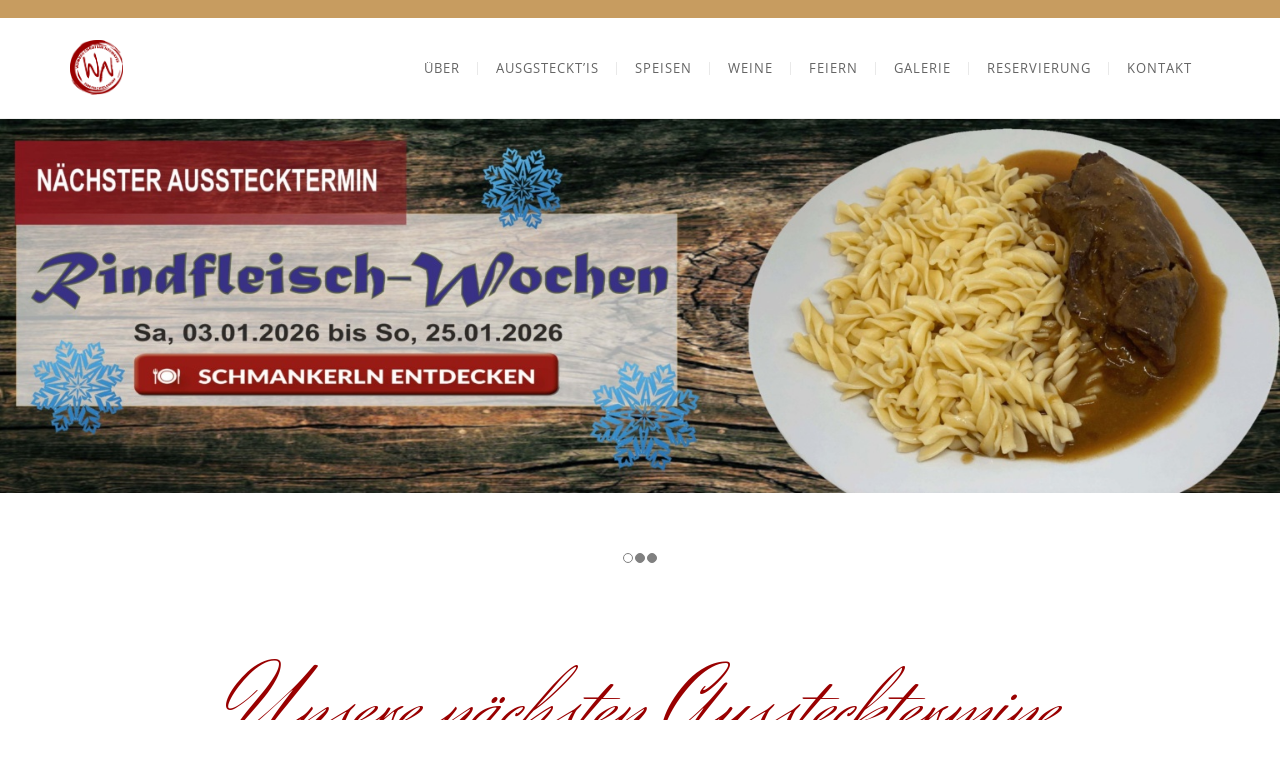

--- FILE ---
content_type: text/html; charset=UTF-8
request_url: https://www.weinbauneumayer.at/
body_size: 167051
content:
<!DOCTYPE html>
<html lang="de">
<head>
	<meta content="IE=edge,chrome=1" http-equiv="X-UA-Compatible">
	<meta http-equiv="Content-Type" content="text/html; charset=utf-8"/>
    <meta name="viewport" content="width=device-width, initial-scale=1.0, minimum-scale=1">
		<style>.cs-menuFood.cs-menuFood-images .menu-image {padding-left: 0;}
.cs-menuFood.cs-menuFood-images .menu-content {padding-left: 0;padding-right: 0;}
.cs-menuFood.cs-menuFood-images .cs-menuFood-footer .feature-icon span { margin-top: 20px;}
@media (max-width: 1200px) {
    .cs-latestEvents .cs-eventHeader .css-eventDes,
    .cs-transformEvents .cs-eventHeader .css-eventDes {
        font-size: 13px;
    }
    .csbody .cshero-menu-dropdown > ul > li > a, .csbody .menu-pages .menu > ul > li > a {
        padding: 0 10px !important;
        font-size: 12px;
    }
}
.cs-carousel-events-container .cs-carousel-events-header img {
    width: 100%;
}</style>	<style type="text/css">
    /* =========================================================
        Reset Body
    ========================================================= */
    body.csbody {
        color: #888;
        font-size: 14px;
    }
    #header-top .shopping_cart_dropdown,
    #header-top .shopping_cart_dropdown a {
        color: #888 !important;
    }
            .csbody a {
        color: #990000;
    }
    .csbody a:hover, .csbody a:focus {
        color: #4e5eba;
    }
    .csbody a.read-more-link, .csbody th a {
        color: #4e5eba;
    }
    .csbody a.read-more-link:hover, .csbody th a:hover {
        color: #990000 !important;
    }
    .color-primary,
    .fc-toolbar .fc-left button:hover,
    .fc-toolbar .fc-right button:hover {
        color: #990000;
    }
    .cs-introlist .cs-introlist-image:hover .cs-introlist-title h3, .widget-cart-sidebar .cms-close {
        background: #990000;
    }
    /* =========================================================
        End Reset Body
    ========================================================= */
    /* =========================================================
        Start Typo
    ========================================================= */
    body h1 {
       font-size: 96px;
       color: #990000;
    }
    body h2 {
       font-size: 28px;
       color: #333333;
    }
    body h3  {
        font-size: 20px;
        color: #333333;
    }
    body h4 {
       font-size: 20px;
       color: #333333;
    }
    body h5 {
       font-size: 18px;
       color: #333333;
    }
    body h6 {
       font-size: 16px;
       color: #333333;
    }
    .page-title{
        color: #ffffff;
        font-size: 68px;
    }
    .page-title-style .page-title {
        color: ;
    }
    .cs-breadcrumbs, .cs-breadcrumbs a {
        color: #ffffff !important;
    }
    .page-title-style .cs-breadcrumbs, .page-title-style .cs-breadcrumbs a {
        color:  !important;
    }
    .cs-breadcrumbs a:hover, a.woocommerce-product-title:hover {
        color: #990000; !important;
    }
    .title-unblemished h3:before {
        background: #333333;
    }
    /* =========================================================
        End Typo
    ========================================================= */
    /* =========================================================
        Start Header
    ========================================================= */
    /* Header Color Option */
    #header-top {
        background: #c79c60 !important;
        color: #ffffff !important;
    }
    #header-top a {
        color: #ffffff !important;
    }
    #header-top a:hover {
        color: #a37b44 !important;
    }
    #header-sticky, #sticky-nav-wrap .main-menu > li.menu-item-has-children > a:after {
        background-color: rgba(255, 255, 255, 1);
    }
    .sticky-header.fixed .cshero-logo img,
    .csbody #cs-header-custom-bottom.fixed-top .cs-logo img {
        height: 35px !important;
    }
    /*** Logo ***/
    .header-wrapper .logo a {
        padding: 22px 0;
    }
    #cshero-header .logo a img {
        max-height: 55px;
    }
    .menu-pages .menu > ul > li > a {
        line-height: 100px;
    }
    #cs-header-custom-bottom {
        height: 100px;
    }
    /*** End logo ***/
    /*** Start Main Menu ***/

        .main-menu > li:not(.menu-item-has-children):hover > a:before,
    .menu-pages .menu > ul > li:hover > a:before,
    .main-menu > li.current-menu-item > a:before,
    .main-menu > li.current-menu-parent > a:before,
    .main-menu > li.current_page_item > a:before,
    .main-menu > li.current-menu-ancestor > a:before
     {
        border-color: transparent transparent #990000;
        bottom: 31px;
    }
    .main-menu > li.menu-item-has-children:hover > a:before {
        border-color: #990000 transparent transparent;
        bottom: 31px;
    }
    .main-menu > li:not(.menu-item-has-children):hover > a:after,
    .menu-pages .menu > ul > li >:hover a:after,
    .main-menu > li.current-menu-item > a:after,
    .main-menu > li.current-menu-parent > a:after,
    .main-menu > li.current_page_item > a:after,
    .main-menu > li.current-menu-ancestor > a:after {
        background: #990000;
        bottom: 29px;
    }
    .main-menu > li.current-menu-item.menu-item-has-children > a:after,
    .main-menu > li.current-menu-parent.menu-item-has-children > a:after {
        background: #990000 !important;
        bottom: 29px;
    }
            #sticky-nav-wrap .main-menu > li:not(.menu-item-has-children):hover > a:before,
    #sticky-nav-wrap .main-menu > li.current-menu-item > a:before,
    #sticky-nav-wrap .main-menu > li.current-menu-parent > a:before,
    #sticky-nav-wrap .main-menu > li.current-menu-ancestor > a:before,
    #sticky-nav-wrap .main-menu > li.current_page_item > a:before,
    #cs-header-custom-bottom.fixed-top .main-menu > li:not(.menu-item-has-children):hover > a:before,
    #cs-header-custom-bottom.fixed-top .main-menu > li.current-menu-item > a:before,
    #cs-header-custom-bottom.fixed-top .main-menu > li.current-menu-parent > a:before,
    #cs-header-custom-bottom.fixed-top .main-menu > li.current_page_item > a:before,
    #cs-header-custom-bottom.fixed-top .main-menu > li.current-menu-ancestor > a:before {
        border-color: transparent transparent #990000;
        bottom: 8.5px;
    }
    #sticky-nav-wrap .main-menu > li.menu-item-has-children:hover > a:before,
    #cs-header-custom-bottom.fixed-top .main-menu > li.menu-item-has-children:hover > a:before {
        border-color: #990000 transparent transparent;
        bottom: 8.5px;
    }
    #sticky-nav-wrap .main-menu > li:not(.menu-item-has-children):hover > a:after,
    #sticky-nav-wrap .main-menu > li.current-menu-item > a:after,
    #sticky-nav-wrap .main-menu > li.current-menu-parent > a:after,
    #sticky-nav-wrap .main-menu > li.current-menu-ancestor > a:after,
    #sticky-nav-wrap .main-menu > li.current_page_item > a:after,
    #cs-header-custom-bottom.fixed-top .main-menu > li:not(.menu-item-has-children):hover > a:after,
    #cs-header-custom-bottom.fixed-top .main-menu > li.current-menu-item > a:after,
    #cs-header-custom-bottom.fixed-top .main-menu > li.current-menu-parent > a:after,
    #cs-header-custom-bottom.fixed-top .main-menu > li.current-menu-ancestor > a:after,
    #cs-header-custom-bottom.fixed-top .main-menu > li.current_page_item > a:after {
        background: #990000;
        bottom: 6.5px;
        top: inherit;
    }
            .cshero-menu-dropdown > ul > li > a, .header-btn > a {
        text-transform: uppercase;
    }
        .cshero-menu-dropdown > ul > li > a, .header-btn > a,
    .menu-pages .menu > ul > li > a {
        padding: 0 18px !important;
        font-size: 13px;
        letter-spacing: 
Warning: Undefined array key "menu_letter_spacing_first_level" in /home/.sites/404/site178/web/wp-content/themes/wp_nuvo/framework/includes/dynamic_css.php on line 222
 !important;
    }
    .cshero-menu-dropdown > ul > li.menu-item-has-children:hover,
    .menu-pages .menu > ul > li.menu-item-has-children:hover {
        background: #f5f5f5;
    }
    .cshero-menu-dropdown > ul > li:after,
    .menu-pages .menu > ul > li > a:after {
        height: 13px;
    }

    .btn-navbar.navbar-toggle i:before {
        font-size: 13px;
    }
    .main-menu-left ul ul li a{
        color: #999 !important;
    }
    .main-menu-left ul ul li a:hover{
        color: #999 !important;
    }
        .cshero-menu-dropdown > ul > li.mega-menu-item > ul > li > ul > li ul {
      border-left: 3px solid #990000;
    }
        .main-menu-content, .main-menu > li.menu-item-has-children > a:after,
    .main-menu > li.current_page_item.menu-item-has-children:before,
    .main-menu > li.current-menu-item.menu-item-has-children:before {
        background: #FFFFFF !important;
    }

            ul.main-menu > li > a, #sticky-nav-wrap ul > li > a,
    .menu-pages .menu > ul > li > a,
    .btn-navbar.navbar-toggle i:before, .header-btn > a {
        color: #656565;
    }
    
        .main-menu > li:hover > a,
    .header-btn > a:hover, 
    .menu-pages .menu > ul > li:hover > a,
    .main-menu > li.current-menu-item > a,
    .main-menu > li.current-menu-ancestor > a,
    .main-menu > li.current-menu-parent > a,
    .main-menu > li.current_page_item > a,
    ul.sub-menu > li.current_page_item > a,
    .btn-navbar.navbar-toggle:hover i:before {
        color: #990000;
    }
    .main-menu > li.menu-item-has-children > a:hover,
    .menu-pages .menu > ul > li.menu-item-has-children > a:hover,
    .main-menu > li.current-menu-item.menu-item-has-children > a,
    .main-menu > li.current-menu-parent.menu-item-has-children > a,
    .main-menu > li.current_page_item.menu-item-has-children > a {
        border-bottom: none;
    }
    .main-menu > li > a:hover:before,
    .menu-pages .menu > ul > li > a:hover:before,
    .main-menu > li.current-menu-item > a:before,
    .main-menu > li.current-menu-parent > a:before,
    .main-menu > li.current_page_item > a:before {
      border-color: transparent transparent #990000;
    }
            .cshero-menu-dropdown > ul > li ul li,
    .cshero-menu-dropdown > ul > li.mega-menu-item > ul {
        background-color: #f5f5f5;
    }
    .cshero-menu-dropdown > ul > li > ul.mega-bg-image,
    .cshero-menu-dropdown > ul > li > ul.mega-bg-image ul {
        background-color: transparent;
    }
            .cshero-menu-dropdown > ul > li > ul li:hover,
    .cshero-menu-dropdown > ul > li.mega-menu-item > ul > li > ul > li ul {
        background-color: #f5f5f5;
    }
    .cshero-menu-dropdown > ul > li > ul.mega-bg-image li:hover {
        /*background-color: transparent;*/
    }
            .cshero-menu-dropdown ul ul li a {
        color: #999;
        font-size: 13px;
    }
            .cshero-menu-dropdown li.nomega-menu-item ul li {
        border-bottom: none;
    }
    .cshero-menu-dropdown li.mega-menu-item ul li {
        /*border-bottom: 1px dashed #dcdcdc;*/
        border-bottom: none;
    }
        .cshero-menu-dropdown li.nomega-menu-item ul li a {
        border-bottom: 1px solid #dcdcdc;
    }
    .cshero-menu-dropdown > ul > li.mega-menu-item > ul.colimdi > li > a {
        color: #990000;
    }
    .cshero-menu-dropdown > ul > li ul li a:before {
      border-color: transparent transparent transparent #990000;
    }

    /*** End Main Menu ***/
    /*** Start Main Menu Sticky ***/
    .sticky-header-left .main-menu-left ul ul li a{
        color: #999 !important;
    }
    .sticky-header.fixed .cshero-menu-dropdown > ul > li > a,
    .sticky-header.fixed .menu-pages .menu > ul > li > a,
    .csbody #cs-header-custom-bottom.fixed-top .main-menu > li > a,
    #cs-header-custom-bottom.fixed-top {
        height: 55px;
        line-height: 55px;
    }
    .csbody #cs-header-custom-bottom.fixed-top .cs-logo a {
        line-height: 55px !important;
        padding: 0 !important;
    }
    #sticky-nav-wrap ul > li.current-menu-item > a,
    #sticky-nav-wrap ul > li.current_page_item > a,
    #sticky-nav-wrap ul > li:hover > a {
        color: #990000 !important;
    }
    #sticky-nav-wrap ul > li.menu-item-has-children:hover {
        background: #f5f5f5;
    }
    #sticky-nav-wrap ul > li > a {
        color: #656565 ;
    }
    .sticky-menu .cshero-menu-dropdown ul ul li:hover,
    .sticky-menu .cshero-menu-dropdown > ul > li.mega-menu-item > ul > li > ul > li ul {
        background-color: #f5f5f5 !important;
    }
    .sticky-menu .cshero-menu-dropdown li.nomega-menu-item ul li {
        border-bottom: none;
    }
    .sticky-menu .cshero-menu-dropdown ul ul li a {
        color: #999;
    }
    /*** End Main Menu Sticky ***/
    /***** Mega Menu ****/
    .cshero-menu-dropdown > ul > li ul {
        border-bottom: 5px solid #990000;
    }
    #cs-header-custom-bottom.menu-up .cshero-menu-dropdown > ul > li ul {
        border-bottom: none;
        border-top: 5px solid #990000;
    }
    .cs_mega_menu li.mega-menu-item > ul {
        border-bottom: 9px solid #990000;
    }
    #wp-consilium.meny-top .control .cs_close {
        border-bottom: 1px solid #990000;
    }
    /* =========================================================
        End Header
    =========================================================*/

    /* =========================================================
        Start Primary
    =========================================================*/
        .content-area form {
        background-color: #ffffff;
    }
            .content-area form {
        color: #333333;
    }
            .content-area form {
        border-color: #d2d2d2;
    }
        /* Content Area */
    .content-area {
        background: #ffffff !important;
        padding: 0 !important;
        margin:  !important;
    }
    /* =========================================================
        End Primary
    =========================================================*/
    /* =========================================================
        Blog Post
    =========================================================*/
    .cs-blog-info, .cs-image-parallax.box-primary .cs-box, .mfp-wrap .mfp-figure .mfp-close {
        background: #990000;
    }
    .cs-blog-title h3, .cs-blog-info li a:hover {
        color: #990000;
    }
    .tag-sticky .cs-blog .cs-blog-header .cs-blog-thumbnail:before,
    .sticky .cs-blog .cs-blog-header .cs-blog-thumbnail:before {
        border-color: #990000 transparent transparent #990000;
    }
    .rtl .tag-sticky .cs-blog .cs-blog-header .cs-blog-thumbnail:before,
    .rtl .sticky .cs-blog .cs-blog-header .cs-blog-thumbnail:before {
        border-color: #990000 #990000 transparent transparent;
    }
    .rtl .cs-blog .cs-blog-info li + li {
        border-left: none;
        border-right: 1px solid #990000;
    }
    /* =========================================================
        End Blog Post
    =========================================================*/
    /* =========================================================
        Start Title and Module
    =========================================================*/
    .title-preset2 h3 {
        color: #990000;
    }
    .title-preset1 h3, .title-style-colorprimary-retro h3,
    .title-style-colorprimary-retro2 h3,
    .single-product #content .related.products > h2  {
        color: #990000 !important;
    }
    /* =========================================================
        End Title Module
    =========================================================*/
    /* ==========================================================================
    Start Sidebar Styles
    ========================================================================== */
    h3.comments-title span, .cs-menuFood .cs-menuFood-header h3.cs-post-title a,
    #primary-sidebar .wg-title .title-line, h3.comment-reply-title span,
    .cs-menuFood.cs-menuFood-images .cs-menuFood-header h3.cs-post-title {
        border-bottom: 2px solid #990000;
    }
    /* ==========================================================================
    End Sidebar Styles
    ========================================================================== */

    /* =========================================================
        Start Page Inner Primary
    =========================================================*/
    article.team, .single-portfolio .cs-portfolio-meta, .cs-pricing .cs-pricing-item h3.cs-pricing-title{
        background: #990000;
    }

    /* =========================================================
        End Page Inner Primary
    =========================================================*/
    /**** RGBA ****/
    .cs-portfolio .cs-portfolio-item:hover .cs-portfolio-details,
    .cs-portfolio.cs-portfolio-style3 .cs-mainpage:hover:before {
        background: rgba(153, 0, 0, 0.8);
    }
    .cs-recent-post.style-3 .cs-recent-post-title a {
       background: rgba(153, 0, 0, 0.6);
    }
    .wpb_row.vc_row-fluid.bg-overlay-preset:before {
        background: rgba(78, 94, 186, 0.9);
    }
    /**** End RGBA ****/
    /* =========================================================
        Start Button Style
    =========================================================*/
    .csbody  button, .csbody .button, .csbody .btn,
    .csbody input[type="submit"],
    .csbody #submit,
    .csbody .added_to_cart,
    a.comment-reply-link,
    .csbody.woocommerce #respond input#submit.alt, 
    .csbody.woocommerce a.button.alt, 
    .csbody.woocommerce button.button.alt, 
    .csbody.woocommerce input.button.alt,
    .csbody.woocommerce button,
    .csbody.woocommerce a.wc-forward,
    .csbody.woocommerce .button,
    .csbody.woocommerce .submit,
    .woocommerce-page #wrapper .button,
    .woocommerce-page #wrapper button,
    .woocommerce-page #wrapper input[type="submit"],
    .woocommerce-page #wrapper .button.alt,
    .woocommerce-page #wrapper button.alt,
    .woocommerce-page #wrapper .button.alt.disabled,
    .woocommerce-page #wrapper button.alt.disabled,
    .woocommerce-page #wrapper a.button,
    .woocommerce-page #wrapper #respond input#submit,
    .woocommerce-page #wrapper input.button:disabled,
    .woocommerce-page #wrapper input.button.disabled,
    .woocommerce-page #wrapper input.button[disabled]:disabled,
    .wpb_wrapper .woocommerce .products .product .button {
                    background-color: #990000;
                            color: #fff;
                            border-color: #990000;
                            border-width: 3px;
                            border-style: solid;
                            border-radius: 5px;
            -webkit-border-radius: 5px;
            -moz-border-radius: 5px;
            -ms-border-radius: 5px;
            -o-border-radius: 5px;
                            border-top: none!important;
                            border-left: none!important;
                                    border-right: none!important;
                                    padding: 12px 14px 9px 14px;
                            font-size: 13px;
                
Warning: Undefined array key "button_letter_spacing" in /home/.sites/404/site178/web/wp-content/themes/wp_nuvo/framework/includes/dynamic_css.php on line 565
    }
    .csbody .btn:hover,
    .csbody .btn:focus,
    .csbody .button:hover,
    .csbody button:hover,
    .csbody .button:focus,
    .csbody button:focus,
    .csbody input[type="submit"]:hover,
    .csbody input[type="submit"]:focus,
    .csbody #submit:hover,
    .csbody #submit:focus,
    .csbody .added_to_cart:hover,
    .csbody .added_to_cart:focus,
    a.comment-reply-link:hover,
    a.comment-reply-link:focus,
    .csbody.woocommerce button:hover,
    .csbody.woocommerce .button:hover,
    .csbody.woocommerce #respond input#submit.alt:hover,
    .csbody.woocommerce a.button.alt:hover,
    .csbody.woocommerce button.button.alt:hover,
    .csbody.woocommerce input.button.alt:hover,
    .csbody.woocommerce a.wc-forward:hover,
    .csbody.woocommerce .submit:hover,
    .woocommerce-page #wrapper button:hover,
    .woocommerce-page #wrapper input[type="submit"]:hover,
    .woocommerce-page #wrapper .button.alt:hover,
    .woocommerce-page #wrapper button.alt:hover,
    .woocommerce-page #wrapper .button.alt.disabled,
    .woocommerce-page #wrapper button.alt.disabled,
    .woocommerce-page #wrapper a.button:hover,
    .woocommerce-page #wrapper #respond input#submit:hover,
    .woocommerce-page #wrapper input.button:disabled:hover,
    .woocommerce-page #wrapper input.button.disabled:hover,
    .woocommerce-page #wrapper input.button[disabled]:disabled:hover,
    .wpb_wrapper .woocommerce .products .product .button {
                    background-color: #990000;
                            color: #fff;
                            border-color: #990000;
            }
    .csbody .btn.btn-readmore {
                    border-left: 3px solid #990000 !important;
                border-bottom: none;
    }
    .csbody .btn.btn-readmore:hover {
        background: #990000;
    }
    .csbody .btn.btn-default {
        border-color: #990000;
    }
    .csbody .btn.btn-default-alt {
        background: transparent;
        border: 2px solid #990000 !important;
        color: #990000;
    }
    .csbody .btn.btn-default-alt:hover,
    .csbody .btn.btn-default-alt:focus {
        color: #990000;
        background: rgba(153, 0, 0, 0.3);
    }
    .csbody .btn.btn-primary {
        border-color: #990000;
        background: #990000;
        color: #fff;
    }
    .csbody .btn.btn-primary:hover,
    .csbody .btn.btn-primary:focus {
        border-color: #990000;
        background: #990000;
        color: #fff;
    }
    .csbody .btn-primary-alt, .csbody input[type="submit"].btn-primary-alt {
        background: transparent;
        border: 2px solid #990000 !important;
        color: #990000;
    }
    .csbody .btn-primary-alt:hover,
    .csbody .btn-primary-alt:focus,
    .csbody .btn-primary-alt-style2:hover,
    .csbody .btn-primary-alt-style2:focus {
        color: #990000!important;
        background: rgba(153, 0, 0, 0.3)!important;
    }
    .csbody .btn.btn-trans:hover,
    .csbody .btn.btn-trans:focus {
        background: rgba(153, 0, 0, 0.3);
    }
    .csbody .btn.btn-trans:hover,
    .csbody .btn.btn-trans:focus,
    .csbody .cs-latest-twitter .bx-controls-direction a:hover {
        background: #990000;
    }
    /* =========================================================
        End Button Style
    =========================================================*/
    /* =========================================================
        Start Short Code
    =========================================================*/
    /*** High light ***/
    .cs-highlight-style-1 {
         background: #990000;
    }
    .cs-highlight-style-2 {
        background: #990000;
    }
    /**** Drop Caps ****/
    .cs-carousel-post-read-more a,
    .readmore.main-color {
        color: #990000 !important;
    }
    .readmore.main-color:hover {
        color: #990000 !important;
    }
    /* ==========================================================================
      Start Comment
    ========================================================================== */
    #comments .comment-list .comment-meta a,
    .cs-navigation .page-numbers {
        color: #888;
    }
    .widget_categories ul li.cat-item a,
    .widget_nav_menu ul li a,
    .widget_meta ul li a,
    .widget_archive ul li a,
    .widget_meta ul li a,
    .widget_calendar #wp-calendar tbody td a,
    .widget_pages ul li a,
    .cs-recent-post-v1 ul li a, 
    .widget_recent_comments ul li a, 
    .primary-sidebar .widget_recent_entries ul li a {
        color: #888;
    }
    .widget_calendar #wp-calendar tbody td:hover,
    .widget_meta ul li a:hover,
    .widget_categories ul li a:hover,
    .cs-recent-post-v1 ul li a:hover, 
    .widget_recent_comments ul li a:hover, 
    .primary-sidebar .widget_recent_entries ul li a:hover {
        color: #990000;
    }
    .widget_calendar #wp-calendar tbody td.pad {
        background: transparent;
    }
    /** update category woo **/
    /* ==========================================================================
      End Comment
    ========================================================================== */
    /* ==========================================================================
      Block Quotes
    ========================================================================== */
    blockquote {
        border-left: 3px solid #990000 !important;
    }
    .rtl blockquote {
        border-left: none;
        border-right: 3px solid #990000;
    }
    .cs-quote-style-1:before, .cs-quote-style-3:before,
    .cs-quote-style-1:after, .cs-quote-style-3:after {
        color: #990000;
    }
    .cs-quote-style-3, .cs-quote-style-2 {
        border-left: 10px solid #990000;
    }
    .rtl .cs-quote-style-3, .rtl .cs-quote-style-2 {
        border-left: none;
        border-right: 10px solid #990000;
    }
    /* =========================================================
        End Short Code
    =========================================================*/

    /*Start All Style Widget WP*/
    .tagcloud a:hover {
        background: #990000;;
    }
    .primary-sidebar [class*="widget_"],
    .primary-sidebar [class^="widget_"],
    .primary-sidebar .widget {
        border-bottom: 4px solid #990000;
     }
    /*End All Style Widget WP*/

    .cs-blog-header h3.cs-blog-title a:hover, .cs-blog .cs-blog-info li,
    .cs-team-content .cs-team-social a:hover i, .connect-width li a:hover i,
    a.twitter_time, .cs-latest-twitter .cs-desc a,
    .title-preset2 h3.ww-title, .title-preset2 h3.cs-title {
        color: #4e5eba !important;
    }
    .cs-carousel-style-3 .cs-carousel-post-icon:hover:before {
        background: #4e5eba !important;
    }
    /* =========================================================
        Start Reset Input
    =========================================================*/
    input[type='text']:active,
    input[type='text']:focus,
    input[type="password"]:active,
    input[type="password"]:focus,
    input[type="datetime"]:active,
    input[type="datetime"]:focus,
    input[type="datetime-local"]:active,
    input[type="datetime-local"]:focus,
    input[type="date"]:active,
    input[type="date"]:focus,
    input[type="month"]:active,
    input[type="month"]:focus,
    input[type="time"]:active,
    input[type="time"]:focus,
    input[type="week"]:active,
    input[type="week"]:focus,
    input[type="number"]:active,
    input[type="number"]:focus,
    input[type="email"]:active,
    input[type="email"]:focus,
    input[type="url"]:active,
    input[type="url"]:focus,
    input[type="search"]:active,
    input[type="search"]:focus,
    input[type="tel"]:active,
    input[type="tel"]:focus,
    input[type="color"]:active,
    input[type="color"]:focus,
    textarea:focus {
        border: 1px solid #990000 !important;
    }
    .navbar-toggle, .cs-team .cs-team-featured-img:hover .circle-border {
        border: 1px solid #4e5eba !important;
    }
    .wpb_tabs li.ui-tabs-active a.ui-tabs-anchor {
        border: 1px solid #990000 !important;
    }
    .tagcloud a:hover,
    .post .cs-post-meta, .post .cs-post-header .date-type .date-box,
    .cs-carousel-container .cs-carousel-header .cs-carousel-post-date,
    .cs-carousel-style-2 .cs-carousel-post-icon,
    .cs-carousel-style-2.cs-carousel-style-3 .cs-carousel-post-icon:before, .bg-preset,
    .cs-carousel .carousel-control, .box-2, #cs_portfolio_filters ul li:hover a,
    #cs_portfolio_filters ul li.active a, .gallery-filters a:hover, .gallery-filters a.active,
    ul.cs_list_circle li:before, ul.cs_list_circleNumber li:before,
    .cs-pricing .cs-pricing-item .cs-pricing-button:hover a,
    .cs-blog .mejs-controls .mejs-time-rail .mejs-time-current, ins,
    .cs-blog .mejs-controls .mejs-horizontal-volume-slider .mejs-horizontal-volume-current,
    .cs-navigation .page-numbers:hover, .cs-navigation .page-numbers.current,
   .cs-portfolio.cs-portfolio-style2 .cs-portfolio-header:hover .cs-portfolio-meta,
    .cs-recent-post.style-3 .cs-title, .title-line-bottom .wpb_wrapper > h3:before,
    .cs-carousel-events-date, .cs-carousel-style-3 .cs-carousel-post-icon:before,
    .cs-latestEvents .cs-eventHeader:before, .cs-transformEvents .cs-eventHeader:before,
    .cs-latestEvents .cs-eventHeader:after, .cs-transformEvents .cs-eventHeader:after,
    .cs-latestEvents .cs-eventHeader, .cs-transformEvents .cs-eventHeader,
    input[type="radio"] + span:after, .cs-blog .date-box,
    .csbody .xdsoft_datetimepicker .xdsoft_calendar td:hover,
    .csbody .xdsoft_datetimepicker .xdsoft_timepicker .xdsoft_time_box > div > div:hover,
    .modal-header .close span:hover,
    .xdsoft_datetimepicker .xdsoft_calendar td.xdsoft_default, .xdsoft_datetimepicker .xdsoft_calendar td.xdsoft_current,
    .xdsoft_datetimepicker .xdsoft_timepicker .xdsoft_time_box > div > div.xdsoft_current, .cs-contact-social li:hover i  {
        background: #990000 !important;
    }
    .cs-transformEvents:hover .cs-eventHeader:before,
    .cs-transformEvents:hover .cs-eventHeader:after,
    .cs-transformEvents:hover .cs-eventHeader {
        background: #990000 !important;
    }
    .cs-blog .mejs-controls .mejs-time-rail .mejs-time-loaded,
    .cs-blog .mejs-controls .mejs-time-rail .mejs-time-total,
    .cs-blog .mejs-controls .mejs-horizontal-volume-slider .mejs-horizontal-volume-total {
        background: #990000;
    }
    .sh-list-comment .post-holder a:hover,
    .post .cs-post-header .cs-post-title a:hover,
    .cs-breadcrumbs ul.breadcrumbs li a:hover,
    .logo-text strong:nth-child(1),
    #cs_portfolio_filters ul li.active a,
    .cs-carousel-body .cs-carousel-post-title h2.entry-title a:hover,
    .cs-carousel-post .cs-nav a:hover:before,
    .cs-carousel-events .cs-nav a:hover:before,
    .cs-carousel-container .cs-carousel-details a i,
    #footer-bottom ul.menu li a:hover, #footer-bottom ul.obtheme_mega_menu li a:hover,
    ul.cs_list_number li:before,
    .back-to-demo a:hover, .back-to-demo a:focus,
    .cs-portfolio-item .cs-portfolio-details .cs-portfolio-meta h3, .cs-portfolio-item .cs-portfolio-list-details li a:hover,
    .single-portfolio .cs-portfolio-item h5.title-pt, .cs-nav li a:hover:before,
    .tools-menu i, .back-to-demo i, .tools-menu:hover, .back-to-demo:hover
    .header-v7 #header-top h3.wg-title, .cs-eventCount-content #event_countdown span:nth-child(1),
    input[type="checkbox"] + span:after, .cs-blog .cs-blog-quote .icon-left:before,
    .cs-blog .cs-blog-quote .icon-right:after, .cs-menuFood.cs-menuFood-images.layout2 .price-food span  {
        color: #990000 !important;
    }
    .single-portfolio .cs-portfolio-item .cs-portfolio-list-details li h5,
    h1.entry-title, h3.wg-title, .cs-title,
    .comment-body .fn, span.star, span.Selectoptions:after,
    .cs-blog-media .carousel-control.left:hover,
    .cs-blog-media .carousel-control.right:hover,
    .single-team .cs-item-team .cs-team-social li:hover a,
    blockquote > p:before, blockquote > p:after,
    .meny-top .meny-sidebar .cs_close:before,
    .meny-top .meny-sidebar .cs_close:hover:after,
    .cs-carousel-event-style1 .cs-event-meta .cs-event-time i,
    .cs-carousel-style-3 .cs-carousel-header-feature h3,
    .cs-blog .cs-blog-header .cs-blog-title a:hover,
    .cs-menuFood .cs-menuFood-header h3.cs-post-title a:hover, .color-primary,
    .rev_slider .tp-leftarrow.custom:before,
    #wrapper .woocommerce .woocommerce-info:before, #wrapper .woocommerce-page .woocommerce-info:before,
    .rev_slider .tp-rightarrow.custom:before, .header-wrapper .header-v3 .cshero-dropdown > li:hover > a, .header-wrapper .header-v3 .cshero-dropdown > li.current-menu-item > a, .header-wrapper .header-v3 .cshero-dropdown > li.current-menu-parent > a {
        color: #990000;
    }
    .cs-blog .mejs-container .mejs-controls .mejs-time span,
    .cs-navigation .prev.page-numbers:before,
    .cs-navigation .next.page-numbers:after,
    .tweets-container ul li:before,
    .cs-team .cs-title,
    .cs-team.cs-team-style-1 .cs-team-title a {
        color: #990000;
    }
    .cs-testimonial .cs-testimonial-header h3.cs-title {
        color: #990000 !important;
    }
    #primary .woocommerce-message, .woocommerce-page .woocommerce-message, #primary .woocommerce-info, .woocommerce-page .woocommerce-info {
        border-color: #990000 !important;
    }
    /* =========================================================
        Start Reset Input
    =========================================================*/
    /* ==========================================================================
    Start carousel latest work style1
    ========================================================================== */
    .title-line .ww-title .line, .title-line .wg-title span,
    .cs-carousel-post h3.cs-title span.line,
    .cs-carousel-portfolio h3.cs-title span.line,
    .cs-title .line {
        -webkit-box-shadow: 0 1px 0 #990000;
           -moz-box-shadow: 0 1px 0 #990000;
            -ms-box-shadow: 0 1px 0 #990000;
             -o-box-shadow: 0 1px 0 #990000;
                box-shadow: 0 1px 0 #990000;
    }
    .cs-carousel-post .cs-carousel-header:hover:before,
    .cs-carousel-portfolio .cs-carousel-header:hover:before {
        background: rgba(153, 0, 0, 0.7);
    }
    .cs-carousel-post .cs-carousel-body h3.cs-carousel-title a,
    .cs-carousel-post.cs-carousel-post-default2 h3.cs-carousel-title a,
    .cs-carousel-post .cs-header .cs-title,
    .cs-carousel-portfolio .cs-carousel-body h3.cs-carousel-title a,
    .cs-carousel-portfolio.cs-carousel-post-default2 h3.cs-carousel-title a,
    .cs-carousel-portfolio .cs-header .cs-title, .search .page-header .page-title,
    .error404 .page-header .page-title {
        color: #990000;
    }
    .cs-carousel-post.cs-carousel-post-default2.cs-style-retro h3.cs-carousel-title a,
    .tp-leftarrow .tp-arr-allwrapper:before, .tp-rightarrow .tp-arr-allwrapper:before,
    .sub-menu {
        color: #990000;
    }
    ul.product-categories li a:hover {
        color: #990000;
    }
    /* ==========================================================================
    End carousel latest work style1
    ========================================================================== */
    /* =========================================================
      Portfolio Details
    =========================================================*/
    .single-portfolio .cs-portfolio-item .cs-portfolio-details .cs-portfolio-meta ul.cs-social i:hover,
    .cs-social li a:hover i,  {
        color: #4e5eba;
    }
    /* =========================================================
      Menu Food
    =========================================================*/

    /* =========================================================
        Start Footer
    =========================================================*/
    #footer-top {
        background-color: #f5f5f5;
        color: #999999;
    }
    #footer-top h3.wg-title {
        color: #333333 !important;
    }
    #footer-top a {
        color: #999999 !important;
    }
    #footer-top a:hover {
        color: #c79c60 !important;
    }

    #footer-bottom {
        background-color: #222222;
        color: #888888;
    }
    #footer-bottom h3.wg-title {
        color:  !important;
    }
    #footer-bottom a {
        color: #888888 !important;
    }
    #footer-bottom a:hover {
        color: #c79c60 !important;
    }

        #footer-top {
        padding: 40px 0px;
        margin: 0px;
    }
            #footer-bottom {
        padding: 14px 0;
        margin: 0;
    }
        /* =========================================================
        End Footer Top
    =========================================================*/

    /* ==========================================================================
      Start Carousel For NUVO
    ========================================================================== */
    .cs-carousel-container .cs-carousel-details .cs-zoom-images a,
    .cs-carousel-container .cs-carousel-details .cs-read-more a {
        border: 1px solid #990000;
    }
    .cs-carousel-container .cs-carousel-details .cs-zoom-images a:hover,
    .cs-carousel-container .cs-carousel-details .cs-read-more a:hover {
        background: #990000;
    }
    .cs-menuFood-footer .feature-icon span {
        border-color: transparent transparent #990000 #990000;
    }
    .rtl .cs-menuFood-footer .feature-icon span {
        border-color: transparent #990000 #990000 transparent;
    }
    #header-top .shopping_cart_dropdown {
        border-bottom: 5px solid #990000;
    }
    .widget_price_filter .price_slider_wrapper .button {
        border: 2px solid #990000 !important;
        color: #990000 !important;
    }
    .widget_price_filter .price_slider_wrapper .button:hover {
        background: rgba(153, 0, 0, 0.3) !important;
    }
    .woocommerce .widget_price_filter .ui-slider .ui-slider-handle,
    .woocommerce-page .widget_price_filter .ui-slider .ui-slider-handle,
    .woocommerce .widget_price_filter .ui-slider .ui-slider-range,
    .woocommerce-page .widget_price_filter .ui-slider .ui-slider-range,
    .cs-shopcarousel-style-1-shop .add_to_cart_button:hover {
        background: #990000 !important;
    }
    /* ==========================================================================
      End Carousel For NUVO
    ========================================================================== */
    .csbody .picker__day--today::before {
        border-top: 0.5em solid #990000;
    }
    .csbody .picker__day--selected, .picker__day--selected:hover, 
    .csbody .picker--focused .picker__day--selected {
        background: #990000 !important;
    }
    .csbody .picker__day--highlighted {
        border-color: #990000;
    }
    .csbody .picker__day--infocus:hover, .csbody .picker__day--outfocus:hover {
        background: rgba(153, 0, 0, 0.8) !important;
    }
</style>
<!--End Preset -->	<title>Weinbau &amp; Heuriger Neumayer &#8211; Ihr Heurigen in Perchtoldsdorf</title>
<meta name='robots' content='max-image-preview:large' />
<link rel="alternate" type="application/rss+xml" title="Weinbau &amp; Heuriger Neumayer &raquo; Feed" href="https://www.weinbauneumayer.at/feed/" />
<link rel="alternate" type="application/rss+xml" title="Weinbau &amp; Heuriger Neumayer &raquo; Kommentar-Feed" href="https://www.weinbauneumayer.at/comments/feed/" />
<link rel="alternate" title="oEmbed (JSON)" type="application/json+oembed" href="https://www.weinbauneumayer.at/wp-json/oembed/1.0/embed?url=https%3A%2F%2Fwww.weinbauneumayer.at%2F" />
<link rel="alternate" title="oEmbed (XML)" type="text/xml+oembed" href="https://www.weinbauneumayer.at/wp-json/oembed/1.0/embed?url=https%3A%2F%2Fwww.weinbauneumayer.at%2F&#038;format=xml" />
<style id='wp-img-auto-sizes-contain-inline-css' type='text/css'>
img:is([sizes=auto i],[sizes^="auto," i]){contain-intrinsic-size:3000px 1500px}
/*# sourceURL=wp-img-auto-sizes-contain-inline-css */
</style>
<style id='wp-emoji-styles-inline-css' type='text/css'>

	img.wp-smiley, img.emoji {
		display: inline !important;
		border: none !important;
		box-shadow: none !important;
		height: 1em !important;
		width: 1em !important;
		margin: 0 0.07em !important;
		vertical-align: -0.1em !important;
		background: none !important;
		padding: 0 !important;
	}
/*# sourceURL=wp-emoji-styles-inline-css */
</style>
<style id='wp-block-library-inline-css' type='text/css'>
:root{--wp-block-synced-color:#7a00df;--wp-block-synced-color--rgb:122,0,223;--wp-bound-block-color:var(--wp-block-synced-color);--wp-editor-canvas-background:#ddd;--wp-admin-theme-color:#007cba;--wp-admin-theme-color--rgb:0,124,186;--wp-admin-theme-color-darker-10:#006ba1;--wp-admin-theme-color-darker-10--rgb:0,107,160.5;--wp-admin-theme-color-darker-20:#005a87;--wp-admin-theme-color-darker-20--rgb:0,90,135;--wp-admin-border-width-focus:2px}@media (min-resolution:192dpi){:root{--wp-admin-border-width-focus:1.5px}}.wp-element-button{cursor:pointer}:root .has-very-light-gray-background-color{background-color:#eee}:root .has-very-dark-gray-background-color{background-color:#313131}:root .has-very-light-gray-color{color:#eee}:root .has-very-dark-gray-color{color:#313131}:root .has-vivid-green-cyan-to-vivid-cyan-blue-gradient-background{background:linear-gradient(135deg,#00d084,#0693e3)}:root .has-purple-crush-gradient-background{background:linear-gradient(135deg,#34e2e4,#4721fb 50%,#ab1dfe)}:root .has-hazy-dawn-gradient-background{background:linear-gradient(135deg,#faaca8,#dad0ec)}:root .has-subdued-olive-gradient-background{background:linear-gradient(135deg,#fafae1,#67a671)}:root .has-atomic-cream-gradient-background{background:linear-gradient(135deg,#fdd79a,#004a59)}:root .has-nightshade-gradient-background{background:linear-gradient(135deg,#330968,#31cdcf)}:root .has-midnight-gradient-background{background:linear-gradient(135deg,#020381,#2874fc)}:root{--wp--preset--font-size--normal:16px;--wp--preset--font-size--huge:42px}.has-regular-font-size{font-size:1em}.has-larger-font-size{font-size:2.625em}.has-normal-font-size{font-size:var(--wp--preset--font-size--normal)}.has-huge-font-size{font-size:var(--wp--preset--font-size--huge)}.has-text-align-center{text-align:center}.has-text-align-left{text-align:left}.has-text-align-right{text-align:right}.has-fit-text{white-space:nowrap!important}#end-resizable-editor-section{display:none}.aligncenter{clear:both}.items-justified-left{justify-content:flex-start}.items-justified-center{justify-content:center}.items-justified-right{justify-content:flex-end}.items-justified-space-between{justify-content:space-between}.screen-reader-text{border:0;clip-path:inset(50%);height:1px;margin:-1px;overflow:hidden;padding:0;position:absolute;width:1px;word-wrap:normal!important}.screen-reader-text:focus{background-color:#ddd;clip-path:none;color:#444;display:block;font-size:1em;height:auto;left:5px;line-height:normal;padding:15px 23px 14px;text-decoration:none;top:5px;width:auto;z-index:100000}html :where(.has-border-color){border-style:solid}html :where([style*=border-top-color]){border-top-style:solid}html :where([style*=border-right-color]){border-right-style:solid}html :where([style*=border-bottom-color]){border-bottom-style:solid}html :where([style*=border-left-color]){border-left-style:solid}html :where([style*=border-width]){border-style:solid}html :where([style*=border-top-width]){border-top-style:solid}html :where([style*=border-right-width]){border-right-style:solid}html :where([style*=border-bottom-width]){border-bottom-style:solid}html :where([style*=border-left-width]){border-left-style:solid}html :where(img[class*=wp-image-]){height:auto;max-width:100%}:where(figure){margin:0 0 1em}html :where(.is-position-sticky){--wp-admin--admin-bar--position-offset:var(--wp-admin--admin-bar--height,0px)}@media screen and (max-width:600px){html :where(.is-position-sticky){--wp-admin--admin-bar--position-offset:0px}}

/*# sourceURL=wp-block-library-inline-css */
</style><link rel='stylesheet' id='wc-blocks-style-css' href='https://www.weinbauneumayer.at/wp-content/plugins/woocommerce/assets/client/blocks/wc-blocks.css?ver=wc-9.7.2' type='text/css' media='all' />
<style id='global-styles-inline-css' type='text/css'>
:root{--wp--preset--aspect-ratio--square: 1;--wp--preset--aspect-ratio--4-3: 4/3;--wp--preset--aspect-ratio--3-4: 3/4;--wp--preset--aspect-ratio--3-2: 3/2;--wp--preset--aspect-ratio--2-3: 2/3;--wp--preset--aspect-ratio--16-9: 16/9;--wp--preset--aspect-ratio--9-16: 9/16;--wp--preset--color--black: #000000;--wp--preset--color--cyan-bluish-gray: #abb8c3;--wp--preset--color--white: #ffffff;--wp--preset--color--pale-pink: #f78da7;--wp--preset--color--vivid-red: #cf2e2e;--wp--preset--color--luminous-vivid-orange: #ff6900;--wp--preset--color--luminous-vivid-amber: #fcb900;--wp--preset--color--light-green-cyan: #7bdcb5;--wp--preset--color--vivid-green-cyan: #00d084;--wp--preset--color--pale-cyan-blue: #8ed1fc;--wp--preset--color--vivid-cyan-blue: #0693e3;--wp--preset--color--vivid-purple: #9b51e0;--wp--preset--gradient--vivid-cyan-blue-to-vivid-purple: linear-gradient(135deg,rgb(6,147,227) 0%,rgb(155,81,224) 100%);--wp--preset--gradient--light-green-cyan-to-vivid-green-cyan: linear-gradient(135deg,rgb(122,220,180) 0%,rgb(0,208,130) 100%);--wp--preset--gradient--luminous-vivid-amber-to-luminous-vivid-orange: linear-gradient(135deg,rgb(252,185,0) 0%,rgb(255,105,0) 100%);--wp--preset--gradient--luminous-vivid-orange-to-vivid-red: linear-gradient(135deg,rgb(255,105,0) 0%,rgb(207,46,46) 100%);--wp--preset--gradient--very-light-gray-to-cyan-bluish-gray: linear-gradient(135deg,rgb(238,238,238) 0%,rgb(169,184,195) 100%);--wp--preset--gradient--cool-to-warm-spectrum: linear-gradient(135deg,rgb(74,234,220) 0%,rgb(151,120,209) 20%,rgb(207,42,186) 40%,rgb(238,44,130) 60%,rgb(251,105,98) 80%,rgb(254,248,76) 100%);--wp--preset--gradient--blush-light-purple: linear-gradient(135deg,rgb(255,206,236) 0%,rgb(152,150,240) 100%);--wp--preset--gradient--blush-bordeaux: linear-gradient(135deg,rgb(254,205,165) 0%,rgb(254,45,45) 50%,rgb(107,0,62) 100%);--wp--preset--gradient--luminous-dusk: linear-gradient(135deg,rgb(255,203,112) 0%,rgb(199,81,192) 50%,rgb(65,88,208) 100%);--wp--preset--gradient--pale-ocean: linear-gradient(135deg,rgb(255,245,203) 0%,rgb(182,227,212) 50%,rgb(51,167,181) 100%);--wp--preset--gradient--electric-grass: linear-gradient(135deg,rgb(202,248,128) 0%,rgb(113,206,126) 100%);--wp--preset--gradient--midnight: linear-gradient(135deg,rgb(2,3,129) 0%,rgb(40,116,252) 100%);--wp--preset--font-size--small: 13px;--wp--preset--font-size--medium: 20px;--wp--preset--font-size--large: 36px;--wp--preset--font-size--x-large: 42px;--wp--preset--font-family--inter: "Inter", sans-serif;--wp--preset--font-family--cardo: Cardo;--wp--preset--spacing--20: 0.44rem;--wp--preset--spacing--30: 0.67rem;--wp--preset--spacing--40: 1rem;--wp--preset--spacing--50: 1.5rem;--wp--preset--spacing--60: 2.25rem;--wp--preset--spacing--70: 3.38rem;--wp--preset--spacing--80: 5.06rem;--wp--preset--shadow--natural: 6px 6px 9px rgba(0, 0, 0, 0.2);--wp--preset--shadow--deep: 12px 12px 50px rgba(0, 0, 0, 0.4);--wp--preset--shadow--sharp: 6px 6px 0px rgba(0, 0, 0, 0.2);--wp--preset--shadow--outlined: 6px 6px 0px -3px rgb(255, 255, 255), 6px 6px rgb(0, 0, 0);--wp--preset--shadow--crisp: 6px 6px 0px rgb(0, 0, 0);}:where(.is-layout-flex){gap: 0.5em;}:where(.is-layout-grid){gap: 0.5em;}body .is-layout-flex{display: flex;}.is-layout-flex{flex-wrap: wrap;align-items: center;}.is-layout-flex > :is(*, div){margin: 0;}body .is-layout-grid{display: grid;}.is-layout-grid > :is(*, div){margin: 0;}:where(.wp-block-columns.is-layout-flex){gap: 2em;}:where(.wp-block-columns.is-layout-grid){gap: 2em;}:where(.wp-block-post-template.is-layout-flex){gap: 1.25em;}:where(.wp-block-post-template.is-layout-grid){gap: 1.25em;}.has-black-color{color: var(--wp--preset--color--black) !important;}.has-cyan-bluish-gray-color{color: var(--wp--preset--color--cyan-bluish-gray) !important;}.has-white-color{color: var(--wp--preset--color--white) !important;}.has-pale-pink-color{color: var(--wp--preset--color--pale-pink) !important;}.has-vivid-red-color{color: var(--wp--preset--color--vivid-red) !important;}.has-luminous-vivid-orange-color{color: var(--wp--preset--color--luminous-vivid-orange) !important;}.has-luminous-vivid-amber-color{color: var(--wp--preset--color--luminous-vivid-amber) !important;}.has-light-green-cyan-color{color: var(--wp--preset--color--light-green-cyan) !important;}.has-vivid-green-cyan-color{color: var(--wp--preset--color--vivid-green-cyan) !important;}.has-pale-cyan-blue-color{color: var(--wp--preset--color--pale-cyan-blue) !important;}.has-vivid-cyan-blue-color{color: var(--wp--preset--color--vivid-cyan-blue) !important;}.has-vivid-purple-color{color: var(--wp--preset--color--vivid-purple) !important;}.has-black-background-color{background-color: var(--wp--preset--color--black) !important;}.has-cyan-bluish-gray-background-color{background-color: var(--wp--preset--color--cyan-bluish-gray) !important;}.has-white-background-color{background-color: var(--wp--preset--color--white) !important;}.has-pale-pink-background-color{background-color: var(--wp--preset--color--pale-pink) !important;}.has-vivid-red-background-color{background-color: var(--wp--preset--color--vivid-red) !important;}.has-luminous-vivid-orange-background-color{background-color: var(--wp--preset--color--luminous-vivid-orange) !important;}.has-luminous-vivid-amber-background-color{background-color: var(--wp--preset--color--luminous-vivid-amber) !important;}.has-light-green-cyan-background-color{background-color: var(--wp--preset--color--light-green-cyan) !important;}.has-vivid-green-cyan-background-color{background-color: var(--wp--preset--color--vivid-green-cyan) !important;}.has-pale-cyan-blue-background-color{background-color: var(--wp--preset--color--pale-cyan-blue) !important;}.has-vivid-cyan-blue-background-color{background-color: var(--wp--preset--color--vivid-cyan-blue) !important;}.has-vivid-purple-background-color{background-color: var(--wp--preset--color--vivid-purple) !important;}.has-black-border-color{border-color: var(--wp--preset--color--black) !important;}.has-cyan-bluish-gray-border-color{border-color: var(--wp--preset--color--cyan-bluish-gray) !important;}.has-white-border-color{border-color: var(--wp--preset--color--white) !important;}.has-pale-pink-border-color{border-color: var(--wp--preset--color--pale-pink) !important;}.has-vivid-red-border-color{border-color: var(--wp--preset--color--vivid-red) !important;}.has-luminous-vivid-orange-border-color{border-color: var(--wp--preset--color--luminous-vivid-orange) !important;}.has-luminous-vivid-amber-border-color{border-color: var(--wp--preset--color--luminous-vivid-amber) !important;}.has-light-green-cyan-border-color{border-color: var(--wp--preset--color--light-green-cyan) !important;}.has-vivid-green-cyan-border-color{border-color: var(--wp--preset--color--vivid-green-cyan) !important;}.has-pale-cyan-blue-border-color{border-color: var(--wp--preset--color--pale-cyan-blue) !important;}.has-vivid-cyan-blue-border-color{border-color: var(--wp--preset--color--vivid-cyan-blue) !important;}.has-vivid-purple-border-color{border-color: var(--wp--preset--color--vivid-purple) !important;}.has-vivid-cyan-blue-to-vivid-purple-gradient-background{background: var(--wp--preset--gradient--vivid-cyan-blue-to-vivid-purple) !important;}.has-light-green-cyan-to-vivid-green-cyan-gradient-background{background: var(--wp--preset--gradient--light-green-cyan-to-vivid-green-cyan) !important;}.has-luminous-vivid-amber-to-luminous-vivid-orange-gradient-background{background: var(--wp--preset--gradient--luminous-vivid-amber-to-luminous-vivid-orange) !important;}.has-luminous-vivid-orange-to-vivid-red-gradient-background{background: var(--wp--preset--gradient--luminous-vivid-orange-to-vivid-red) !important;}.has-very-light-gray-to-cyan-bluish-gray-gradient-background{background: var(--wp--preset--gradient--very-light-gray-to-cyan-bluish-gray) !important;}.has-cool-to-warm-spectrum-gradient-background{background: var(--wp--preset--gradient--cool-to-warm-spectrum) !important;}.has-blush-light-purple-gradient-background{background: var(--wp--preset--gradient--blush-light-purple) !important;}.has-blush-bordeaux-gradient-background{background: var(--wp--preset--gradient--blush-bordeaux) !important;}.has-luminous-dusk-gradient-background{background: var(--wp--preset--gradient--luminous-dusk) !important;}.has-pale-ocean-gradient-background{background: var(--wp--preset--gradient--pale-ocean) !important;}.has-electric-grass-gradient-background{background: var(--wp--preset--gradient--electric-grass) !important;}.has-midnight-gradient-background{background: var(--wp--preset--gradient--midnight) !important;}.has-small-font-size{font-size: var(--wp--preset--font-size--small) !important;}.has-medium-font-size{font-size: var(--wp--preset--font-size--medium) !important;}.has-large-font-size{font-size: var(--wp--preset--font-size--large) !important;}.has-x-large-font-size{font-size: var(--wp--preset--font-size--x-large) !important;}
/*# sourceURL=global-styles-inline-css */
</style>

<style id='classic-theme-styles-inline-css' type='text/css'>
/*! This file is auto-generated */
.wp-block-button__link{color:#fff;background-color:#32373c;border-radius:9999px;box-shadow:none;text-decoration:none;padding:calc(.667em + 2px) calc(1.333em + 2px);font-size:1.125em}.wp-block-file__button{background:#32373c;color:#fff;text-decoration:none}
/*# sourceURL=/wp-includes/css/classic-themes.min.css */
</style>
<link rel='stylesheet' id='dashicons-css' href='https://www.weinbauneumayer.at/wp-includes/css/dashicons.min.css?ver=6.9' type='text/css' media='all' />
<link rel='stylesheet' id='essgrid-blocks-editor-css-css' href='https://www.weinbauneumayer.at/wp-content/plugins/essential-grid/admin/includes/builders/gutenberg/build/index.css?ver=1742462557' type='text/css' media='all' />
<link rel='stylesheet' id='contact-form-7-css' href='https://www.weinbauneumayer.at/wp-content/plugins/contact-form-7/includes/css/styles.css?ver=6.0.5' type='text/css' media='all' />
<link rel='stylesheet' id='events-manager-css' href='https://www.weinbauneumayer.at/wp-content/plugins/events-manager/includes/css/events-manager.min.css?ver=6.6.4.4' type='text/css' media='all' />
<style id='events-manager-inline-css' type='text/css'>
body .em { --font-family : inherit; --font-weight : inherit; --font-size : 1em; --line-height : inherit; }
/*# sourceURL=events-manager-inline-css */
</style>
<link rel='stylesheet' id='woocommerce-layout-css' href='https://www.weinbauneumayer.at/wp-content/plugins/woocommerce/assets/css/woocommerce-layout.css?ver=9.7.2' type='text/css' media='all' />
<link rel='stylesheet' id='woocommerce-smallscreen-css' href='https://www.weinbauneumayer.at/wp-content/plugins/woocommerce/assets/css/woocommerce-smallscreen.css?ver=9.7.2' type='text/css' media='only screen and (max-width: 768px)' />
<link rel='stylesheet' id='woocommerce-general-css' href='https://www.weinbauneumayer.at/wp-content/plugins/woocommerce/assets/css/woocommerce.css?ver=9.7.2' type='text/css' media='all' />
<style id='woocommerce-inline-inline-css' type='text/css'>
.woocommerce form .form-row .required { visibility: visible; }
/*# sourceURL=woocommerce-inline-inline-css */
</style>
<link rel='stylesheet' id='brands-styles-css' href='https://www.weinbauneumayer.at/wp-content/plugins/woocommerce/assets/css/brands.css?ver=9.7.2' type='text/css' media='all' />
<link rel='stylesheet' id='magnific-popup-css' href='https://www.weinbauneumayer.at/wp-content/themes/wp_nuvo/css/magnific-popup.css?ver=1.0.0' type='text/css' media='all' />
<link rel='stylesheet' id='bootstrap-css' href='https://www.weinbauneumayer.at/wp-content/themes/wp_nuvo/css/bootstrap.min.css?ver=3.2.0' type='text/css' media='all' />
<link rel='stylesheet' id='font-awesome-css' href='https://www.weinbauneumayer.at/wp-content/themes/wp_nuvo/css/font-awesome.min.css?ver=4.1.0' type='text/css' media='all' />
<link rel='stylesheet' id='font-ionicons-css' href='https://www.weinbauneumayer.at/wp-content/themes/wp_nuvo/css/ionicons.min.css?ver=1.5.2' type='text/css' media='all' />
<link rel='stylesheet' id='wp_nuvo-css' href='https://www.weinbauneumayer.at/wp-content/themes/wp_nuvo/css/woocommerce.css?ver=1.0.0' type='text/css' media='all' />
<link rel='stylesheet' id='animate-elements-css' href='https://www.weinbauneumayer.at/wp-content/themes/wp_nuvo/css/cs-animate-elements.css?ver=1.0.0' type='text/css' media='all' />
<link rel='stylesheet' id='style-css' href='https://www.weinbauneumayer.at/wp-content/themes/wp_nuvo/style.css?ver=1.0.0' type='text/css' media='all' />
<link rel='stylesheet' id='colorbox-css' href='https://www.weinbauneumayer.at/wp-content/themes/wp_nuvo/css/colorbox.css?ver=1.5.10' type='text/css' media='all' />
<link rel='stylesheet' id='portfolio-css-css' href='https://www.weinbauneumayer.at/wp-content/themes/wp_nuvo/framework/shortcodes/portfolio/portfolio.css?ver=1.0.0' type='text/css' media='all' />
<link rel='stylesheet' id='portfoliocarousel-consilium-css' href='https://www.weinbauneumayer.at/wp-content/themes/wp_nuvo/framework/shortcodes/portfoliocarousel/css/portfoliocarousel-consilium.css?ver=1.0.0' type='text/css' media='all' />
<link rel='stylesheet' id='widget_cart_search_scripts-css' href='https://www.weinbauneumayer.at/wp-content/themes/wp_nuvo/framework/widgets/widgets.css?ver=6.9' type='text/css' media='all' />
<link rel='stylesheet' id='js_composer_front-css' href='https://www.weinbauneumayer.at/wp-content/plugins/js_composer/assets/css/js_composer.min.css?ver=8.2' type='text/css' media='all' />
<link rel='stylesheet' id='tp-fontello-css' href='https://www.weinbauneumayer.at/wp-content/plugins/essential-grid/public/assets/font/fontello/css/fontello.css?ver=3.1.8' type='text/css' media='all' />
<link rel='stylesheet' id='esg-plugin-settings-css' href='https://www.weinbauneumayer.at/wp-content/plugins/essential-grid/public/assets/css/settings.css?ver=3.1.8' type='text/css' media='all' />
<script type="text/javascript" src="https://www.weinbauneumayer.at/wp-includes/js/jquery/jquery.min.js?ver=3.7.1" id="jquery-core-js"></script>
<script type="text/javascript" src="https://www.weinbauneumayer.at/wp-includes/js/jquery/jquery-migrate.min.js?ver=3.4.1" id="jquery-migrate-js"></script>
<script type="text/javascript" src="https://www.weinbauneumayer.at/wp-includes/js/jquery/ui/core.min.js?ver=1.13.3" id="jquery-ui-core-js"></script>
<script type="text/javascript" src="https://www.weinbauneumayer.at/wp-includes/js/jquery/ui/mouse.min.js?ver=1.13.3" id="jquery-ui-mouse-js"></script>
<script type="text/javascript" src="https://www.weinbauneumayer.at/wp-includes/js/jquery/ui/sortable.min.js?ver=1.13.3" id="jquery-ui-sortable-js"></script>
<script type="text/javascript" src="https://www.weinbauneumayer.at/wp-includes/js/jquery/ui/datepicker.min.js?ver=1.13.3" id="jquery-ui-datepicker-js"></script>
<script type="text/javascript" id="jquery-ui-datepicker-js-after">
/* <![CDATA[ */
jQuery(function(jQuery){jQuery.datepicker.setDefaults({"closeText":"Schlie\u00dfen","currentText":"Heute","monthNames":["Januar","Februar","M\u00e4rz","April","Mai","Juni","Juli","August","September","Oktober","November","Dezember"],"monthNamesShort":["Jan.","Feb.","M\u00e4rz","Apr.","Mai","Juni","Juli","Aug.","Sep.","Okt.","Nov.","Dez."],"nextText":"Weiter","prevText":"Zur\u00fcck","dayNames":["Sonntag","Montag","Dienstag","Mittwoch","Donnerstag","Freitag","Samstag"],"dayNamesShort":["So.","Mo.","Di.","Mi.","Do.","Fr.","Sa."],"dayNamesMin":["S","M","D","M","D","F","S"],"dateFormat":"d. MM yy","firstDay":1,"isRTL":false});});
//# sourceURL=jquery-ui-datepicker-js-after
/* ]]> */
</script>
<script type="text/javascript" src="https://www.weinbauneumayer.at/wp-includes/js/jquery/ui/resizable.min.js?ver=1.13.3" id="jquery-ui-resizable-js"></script>
<script type="text/javascript" src="https://www.weinbauneumayer.at/wp-includes/js/jquery/ui/draggable.min.js?ver=1.13.3" id="jquery-ui-draggable-js"></script>
<script type="text/javascript" src="https://www.weinbauneumayer.at/wp-includes/js/jquery/ui/controlgroup.min.js?ver=1.13.3" id="jquery-ui-controlgroup-js"></script>
<script type="text/javascript" src="https://www.weinbauneumayer.at/wp-includes/js/jquery/ui/checkboxradio.min.js?ver=1.13.3" id="jquery-ui-checkboxradio-js"></script>
<script type="text/javascript" src="https://www.weinbauneumayer.at/wp-includes/js/jquery/ui/button.min.js?ver=1.13.3" id="jquery-ui-button-js"></script>
<script type="text/javascript" src="https://www.weinbauneumayer.at/wp-includes/js/jquery/ui/dialog.min.js?ver=1.13.3" id="jquery-ui-dialog-js"></script>
<script type="text/javascript" id="events-manager-js-extra">
/* <![CDATA[ */
var EM = {"ajaxurl":"https://www.weinbauneumayer.at/wp-admin/admin-ajax.php","locationajaxurl":"https://www.weinbauneumayer.at/wp-admin/admin-ajax.php?action=locations_search","firstDay":"1","locale":"de","dateFormat":"yy-mm-dd","ui_css":"https://www.weinbauneumayer.at/wp-content/plugins/events-manager/includes/css/jquery-ui/build.min.css","show24hours":"1","is_ssl":"1","autocomplete_limit":"10","calendar":{"breakpoints":{"small":560,"medium":908,"large":false}},"phone":"","datepicker":{"format":"d.m.Y","locale":"de"},"search":{"breakpoints":{"small":650,"medium":850,"full":false}},"url":"https://www.weinbauneumayer.at/wp-content/plugins/events-manager","assets":{"input.em-uploader":{"js":{"em-uploader":{"url":"https://www.weinbauneumayer.at/wp-content/plugins/events-manager/includes/js/em-uploader.js","required":true,"event":"em_uploader_ready"}}}},"txt_search":"Suche","txt_searching":"Suche...","txt_loading":"Wird geladen\u00a0\u2026","event_detach_warning":"Bist du sicher, dass du diese sich wiederholende Veranstaltung herausl\u00f6sen willst? Wenn du dies tun, verlierst du alle Buchungsinformationen und die alten wiederkehrenden Veranstaltung werden gel\u00f6scht.","delete_recurrence_warning":"Bist du sicher, dass du alle Wiederholungen dieser Veranstaltung l\u00f6schen willst? Alle Veranstaltungen werden in den Papierkorb verschoben."};
//# sourceURL=events-manager-js-extra
/* ]]> */
</script>
<script type="text/javascript" src="https://www.weinbauneumayer.at/wp-content/plugins/events-manager/includes/js/events-manager.js?ver=6.6.4.4" id="events-manager-js"></script>
<script type="text/javascript" src="https://www.weinbauneumayer.at/wp-content/plugins/events-manager/includes/external/flatpickr/l10n/de.js?ver=6.6.4.4" id="em-flatpickr-localization-js"></script>
<script type="text/javascript" src="https://www.weinbauneumayer.at/wp-content/plugins/redi-restaurant-reservation/js/redi-custom-fields.js?ver=24.1209" id="redi-custom-fields-js"></script>
<script type="text/javascript" src="//www.weinbauneumayer.at/wp-content/plugins/revslider/sr6/assets/js/rbtools.min.js?ver=6.7.29" async id="tp-tools-js"></script>
<script type="text/javascript" src="//www.weinbauneumayer.at/wp-content/plugins/revslider/sr6/assets/js/rs6.min.js?ver=6.7.30" async id="revmin-js"></script>
<script type="text/javascript" src="https://www.weinbauneumayer.at/wp-content/plugins/woocommerce/assets/js/jquery-blockui/jquery.blockUI.min.js?ver=2.7.0-wc.9.7.2" id="jquery-blockui-js" data-wp-strategy="defer"></script>
<script type="text/javascript" id="wc-add-to-cart-js-extra">
/* <![CDATA[ */
var wc_add_to_cart_params = {"ajax_url":"/wp-admin/admin-ajax.php","wc_ajax_url":"/?wc-ajax=%%endpoint%%","i18n_view_cart":"Warenkorb anzeigen","cart_url":"https://www.weinbauneumayer.at","is_cart":"","cart_redirect_after_add":"no"};
//# sourceURL=wc-add-to-cart-js-extra
/* ]]> */
</script>
<script type="text/javascript" src="https://www.weinbauneumayer.at/wp-content/plugins/woocommerce/assets/js/frontend/add-to-cart.min.js?ver=9.7.2" id="wc-add-to-cart-js" data-wp-strategy="defer"></script>
<script type="text/javascript" src="https://www.weinbauneumayer.at/wp-content/plugins/woocommerce/assets/js/js-cookie/js.cookie.min.js?ver=2.1.4-wc.9.7.2" id="js-cookie-js" defer="defer" data-wp-strategy="defer"></script>
<script type="text/javascript" id="woocommerce-js-extra">
/* <![CDATA[ */
var woocommerce_params = {"ajax_url":"/wp-admin/admin-ajax.php","wc_ajax_url":"/?wc-ajax=%%endpoint%%","i18n_password_show":"Passwort anzeigen","i18n_password_hide":"Passwort verbergen"};
//# sourceURL=woocommerce-js-extra
/* ]]> */
</script>
<script type="text/javascript" src="https://www.weinbauneumayer.at/wp-content/plugins/woocommerce/assets/js/frontend/woocommerce.min.js?ver=9.7.2" id="woocommerce-js" defer="defer" data-wp-strategy="defer"></script>
<script type="text/javascript" src="https://www.weinbauneumayer.at/wp-content/plugins/js_composer/assets/js/vendors/woocommerce-add-to-cart.js?ver=8.2" id="vc_woocommerce-add-to-cart-js-js"></script>
<script type="text/javascript" src="https://www.weinbauneumayer.at/wp-content/themes/wp_nuvo/js/bootstrap.min.js?ver=3.2.0" id="bootstrap-js"></script>
<script type="text/javascript" src="https://www.weinbauneumayer.at/wp-content/themes/wp_nuvo/js/cs_parallax.js?ver=1.0.0" id="parallax-js"></script>
<script type="text/javascript" src="https://www.weinbauneumayer.at/wp-content/themes/wp_nuvo/js/nice-select.min.js?ver=1.0" id="nice-select-js"></script>
<script type="text/javascript" src="https://www.weinbauneumayer.at/wp-content/themes/wp_nuvo/js/main.js?ver=1.0.0" id="main-js"></script>
<script type="text/javascript" src="https://www.weinbauneumayer.at/wp-content/themes/wp_nuvo/js/jquery.easing.min.js?ver=1.3.1" id="jquery-easing-js"></script>
<script type="text/javascript" src="https://www.weinbauneumayer.at/wp-content/themes/wp_nuvo/js/jquery.nav.js?ver=3.0.0" id="jquery-nav-js"></script>
<script type="text/javascript" id="custom-nav-js-extra">
/* <![CDATA[ */
var one_page = {"scrollSpeed":"750","scrollOffset":"-203","easing":"jswing"};
//# sourceURL=custom-nav-js-extra
/* ]]> */
</script>
<script type="text/javascript" src="https://www.weinbauneumayer.at/wp-content/themes/wp_nuvo/js/custom-nav.js?ver=1.0.0" id="custom-nav-js"></script>
<script type="text/javascript" src="https://www.weinbauneumayer.at/wp-content/themes/wp_nuvo/js/sticky.js?ver=1.0.0" id="sticky-js"></script>
<script type="text/javascript" src="https://www.weinbauneumayer.at/wp-content/themes/wp_nuvo/framework/widgets/widgets.js?ver=6.9" id="widget_cart_search_scripts-js"></script>
<script type="text/javascript" src="https://www.weinbauneumayer.at/wp-content/themes/wp_nuvo/framework/widgets/search.js?ver=6.9" id="cs-search-js"></script>
<script></script><link rel="https://api.w.org/" href="https://www.weinbauneumayer.at/wp-json/" /><link rel="alternate" title="JSON" type="application/json" href="https://www.weinbauneumayer.at/wp-json/wp/v2/pages/405" /><link rel="EditURI" type="application/rsd+xml" title="RSD" href="https://www.weinbauneumayer.at/xmlrpc.php?rsd" />
<meta name="generator" content="WordPress 6.9" />
<meta name="generator" content="WooCommerce 9.7.2" />
<link rel="canonical" href="https://www.weinbauneumayer.at/" />
<link rel='shortlink' href='https://www.weinbauneumayer.at/' />
<link type="image/x-icon" href="http://www.weinbauneumayer.at/wp-content/uploads/2018/10/Logo-Neumayer_rot.png" rel="shortcut icon"><style>body.csbody{background-color:#fff;  background-size:cover;  background-position:center center;  background-attachment:;  font-size:14px}#header-sticky ul.navigation > li > a,.logo-sticky a{line-height:55px}body #cshero-header{}@media (max-width:992px){.main-menu,.sticky-menu{display:none}.header-wrapper .btn-nav-mobile-menu{display:block}}.logo{text-align:left}.normal_logo{margin:0px;  padding:22px 0}.logo-sticky{text-align:left;  margin:}.logo-sticky img{padding:}.cshero-menu-dropdown > ul > li > a,.header-btn > a{height:100px;  line-height:100px}.cshero-menu-dropdown > ul > li{padding-right:0 18px}.sticky-header{background:rgba(255,255,255,1)}.sticky-header .cshero-menu-dropdown > ul > li{padding-right:}.sticky-header .cshero-logo > a,.sticky-header .cshero-menu-dropdown > ul > li > a{display:block;  line-height:55px}@media (max-width:992px) and (min-width:768px){#header-sticky{display:none}}@media (max-width:767px){#header-sticky{display:none}}#footer-top{background-color:#f5f5f5}#cs-page-title-wrapper{background-color:#f5f5f5;   background-image:url(http://localhost/wp_nuvo/wp-content/uploads/2014/09/topbannerimage.jpg);   padding:50px 0;   -webkit-background-size:cover; -moz-background-size:cover; -o-background-size:cover; background-size:cover;   border-color:#ffffff}.page-title-style .page-title{font-size:!important}.cs-breadcrumbs,.cs-breadcrumbs a{color:#ffffff}@font-face{font-family:'OpenSans-Regular'; src:url('https://www.weinbauneumayer.at/wp-content/themes/wp_nuvo/fonts/OpenSans-Regular.eot'); src:url('https://www.weinbauneumayer.at/wp-content/themes/wp_nuvo/fonts/OpenSans-Regular.eot?#iefix') format('embedded-opentype'),url('https://www.weinbauneumayer.at/wp-content/themes/wp_nuvo/fonts/OpenSans-Regular.woff') format('woff'),url('https://www.weinbauneumayer.at/wp-content/themes/wp_nuvo/fonts/OpenSans-Regular.ttf') format('truetype'),url('https://www.weinbauneumayer.at/wp-content/themes/wp_nuvo/fonts/OpenSans-Regular.svg#OpenSans-Regular') format('svg'); font-weight:normal; font-style:normal}body,.q_counter_holder span.counter,.cs-testimonial-header h3.cs-title,.cs-team .cs-header h3.cs-title,.wpb_accordion_section .wpb_accordion_header a,.q_counter_holder p.counter_text,h3.ww-title,h3.cs-title,.ww-subtitle,.cs-breadcrumbs a,.cs-breadcrumbs span,.home .ww-fancy-box.fancy-box-style-1 .ww-title-main,.cs-subtitle,.cs-desc,.logo-text,.logo-text strong:nth-child(2),.logo-text i,.cs-carousel-style-3 .cs-carousel-header-feature span,#primary-sidebar .wg-title,h3.comment-reply-title,.cs-eventCount-content h3.cs-eventCount-title{font-family:OpenSans-Regular !important}@font-face{font-family:'Novecentowide-Medium'; src:url('https://www.weinbauneumayer.at/wp-content/themes/wp_nuvo/fonts/Novecentowide-Medium.eot'); src:url('https://www.weinbauneumayer.at/wp-content/themes/wp_nuvo/fonts/Novecentowide-Medium.eot?#iefix') format('embedded-opentype'),url('https://www.weinbauneumayer.at/wp-content/themes/wp_nuvo/fonts/Novecentowide-Medium.woff') format('woff'),url('https://www.weinbauneumayer.at/wp-content/themes/wp_nuvo/fonts/Novecentowide-Medium.ttf') format('truetype'),url('https://www.weinbauneumayer.at/wp-content/themes/wp_nuvo/fonts/Novecentowide-Medium.svg#Novecentowide-Medium') format('svg'); font-weight:normal; font-style:normal}body h2,body h4,.cs-recent-post-v1 ul li a,.cs-fancy-box .cs-title-main,h3.cs-team-title,.cs-testimonial-content .cs-testimonial-title,.woocommerce-breadcrumb,.woocommerce-breadcrumb a,.product_title,cs-shopcarousel-style-1-shop h3.cs-title{font-family:Novecentowide-Medium !important}@font-face{font-family:'Novecentowide-Bold';   src:url('https://www.weinbauneumayer.at/wp-content/themes/wp_nuvo/fonts/Novecentowide-Bold.eot');   src:url('https://www.weinbauneumayer.at/wp-content/themes/wp_nuvo/fonts/Novecentowide-Bold.eot?#iefix') format('embedded-opentype'),url('https://www.weinbauneumayer.at/wp-content/themes/wp_nuvo/fonts/Novecentowide-Bold.woff') format('woff'),url('https://www.weinbauneumayer.at/wp-content/themes/wp_nuvo/fonts/Novecentowide-Bold.ttf') format('truetype'),url('https://www.weinbauneumayer.at/wp-content/themes/wp_nuvo/fonts/Novecentowide-Bold.svg#Novecentowide-Bold') format('svg');   font-weight:normal;   font-style:normal}h3.cs-pricing-title,th,th a,.widget_calendar #wp-calendar caption,.cs_separator_title h4,.meny-sidebar h3.wg-title,a.shipping-calculator-button,.cart-collaterals .cart_totals > h2,.woocommerce-billing-fields > h3,#ship-to-different-address > label,#order_review_heading{font-family:Novecentowide-Bold !important}@font-face{font-family:'OpenSans-Bold';   src:url('https://www.weinbauneumayer.at/wp-content/themes/wp_nuvo/fonts/OpenSans-Bold.eot');   src:url('https://www.weinbauneumayer.at/wp-content/themes/wp_nuvo/fonts/OpenSans-Bold.eot?#iefix') format('embedded-opentype'),url('https://www.weinbauneumayer.at/wp-content/themes/wp_nuvo/fonts/OpenSans-Bold.woff') format('woff'),url('https://www.weinbauneumayer.at/wp-content/themes/wp_nuvo/fonts/OpenSans-Bold.ttf') format('truetype'),url('https://www.weinbauneumayer.at/wp-content/themes/wp_nuvo/fonts/OpenSans-Bold.svg#OpenSans-Bold') format('svg');   font-weight:normal;   font-style:normal}body h2,body h3,body h4,a.read-more-link,h3.title-main-body,.tab-holder ul.nav li a,.cs-popular .cs-meta .date,.cs-popular .cs-details > h4,.cs-popular .cs-details .readmore,.getTouchSidebar > li i,.cs-latest-twitter a i,strong,.cs-menuFood-content .price-food span,.cs-blog-quote .cs-blog-content .cs-content-text span.author,ul.textContact li .text-upper,.cs-menuFood-footer .description-icon span,.logo-text strong:nth-child(1),.cs-carousel-container .cs-carousel-header .cs-carousel-post-date,.cs-carousel-events-header .cs-carousel-post-date,.cs-carousel-events-date,.cs-blog .date-box .date span,.widget_categories .heading + ul li.cat-item:hover > a,.widget_categories .heading + ul ul li:hover > a,.widget_meta .heading + ul > li:hover > a,.comment-body .fn,.categories_list_post .date-box .date span,.cs-booking-form label,#primary-sidebar .wg-title .title-line,h3.comment-reply-title span,.cs-blog-events .cs-blog-eventsBooking a.btn,.cs-blog-events .cs-blog-eventsDate,.widget_categories .wg-title + ul li:hover > a,.widget_meta .wg-title + ul > li:hover > a{font-family:OpenSans-Bold !important}@font-face{font-family:'OpenSans-Light';   src:url('https://www.weinbauneumayer.at/wp-content/themes/wp_nuvo/fonts/OpenSans-Light.eot');   src:url('https://www.weinbauneumayer.at/wp-content/themes/wp_nuvo/fonts/OpenSans-Light.eot?#iefix') format('embedded-opentype'),url('https://www.weinbauneumayer.at/wp-content/themes/wp_nuvo/fonts/OpenSans-Light.woff') format('woff'),url('https://www.weinbauneumayer.at/wp-content/themes/wp_nuvo/fonts/OpenSans-Light.ttf') format('truetype'),url('https://www.weinbauneumayer.at/wp-content/themes/wp_nuvo/fonts/OpenSans-Light.svg#OpenSans-Light') format('svg');   font-weight:normal;   font-style:normal}.cs-eventCount-content #event_countdown span:nth-child(2){font-family:OpenSans-Light !important}@font-face{font-family:'OpenSans-Semibold';   src:url('https://www.weinbauneumayer.at/wp-content/themes/wp_nuvo/fonts/OpenSans-Semibold.eot');   src:url('https://www.weinbauneumayer.at/wp-content/themes/wp_nuvo/fonts/OpenSans-Semibold.eot?#iefix') format('embedded-opentype'),url('https://www.weinbauneumayer.at/wp-content/themes/wp_nuvo/fonts/OpenSans-Semibold.woff') format('woff'),url('https://www.weinbauneumayer.at/wp-content/themes/wp_nuvo/fonts/OpenSans-Semibold.ttf') format('truetype'),url('https://www.weinbauneumayer.at/wp-content/themes/wp_nuvo/fonts/OpenSans-Semibold.svg#OpenSans-Semibold') format('svg');   font-weight:normal;   font-style:normal}body h5,body h6,.cs-testimonial-content .cs-title.cs-testimonial-category,#footer-top h3.wg-title,.cs-carousel-body .cs-carousel-post-title a,input[type='submit'],.btn,.button,button,.cs-carousel-events-body .cs-event-title .cs-carousel-event-title a,.cs-latestEvents .cs-eventBody .cs-eventContent > h3,code,kbd{font-family:OpenSans-Semibold !important}@font-face{font-family:'Novecentowide-Medium';   src:url('https://www.weinbauneumayer.at/wp-content/themes/wp_nuvo/fonts/Novecentowide-Medium.eot');   src:url('https://www.weinbauneumayer.at/wp-content/themes/wp_nuvo/fonts/Novecentowide-Medium.eot?#iefix') format('embedded-opentype'),url('https://www.weinbauneumayer.at/wp-content/themes/wp_nuvo/fonts/Novecentowide-Medium.woff') format('woff'),url('https://www.weinbauneumayer.at/wp-content/themes/wp_nuvo/fonts/Novecentowide-Medium.ttf') format('truetype'),url('https://www.weinbauneumayer.at/wp-content/themes/wp_nuvo/fonts/Novecentowide-Medium.svg#Novecentowide-Medium') format('svg');   font-weight:normal;   font-style:normal}.cs-navigation .page-numbers,.cs_call_to_action .wpb_call_text,a.read-more-link.btn{font-family:Novecentowide-Medium !important}@font-face{font-family:'Herrvonmuellerhoff-Regular';   src:url('https://www.weinbauneumayer.at/wp-content/themes/wp_nuvo/fonts/Herrvonmuellerhoff-Regular.eot');   src:url('https://www.weinbauneumayer.at/wp-content/themes/wp_nuvo/fonts/Herrvonmuellerhoff-Regular.eot?#iefix') format('embedded-opentype'),url('https://www.weinbauneumayer.at/wp-content/themes/wp_nuvo/fonts/Herrvonmuellerhoff-Regular.woff') format('woff'),url('https://www.weinbauneumayer.at/wp-content/themes/wp_nuvo/fonts/Herrvonmuellerhoff-Regular.ttf') format('truetype'),url('https://www.weinbauneumayer.at/wp-content/themes/wp_nuvo/fonts/Herrvonmuellerhoff-Regular.svg#Herrvonmuellerhoff-Regular') format('svg');   font-weight:normal;   font-style:normal}body h1,.cs-carousel-event-style1 .cs-title,.cs-carousel-style-3 .cs-carousel-header-feature h3{font-family:Herrvonmuellerhoff-Regular !important}.sticky-header-left{background:#ffffff}.sticky-header-left:before,.sticky-header-left:after{border-bottom:122px solid #ffffff}.sticky-header-left .sticky-menu ul ul{background:#f5f5f5}.cshero-mmenu.navbar-collapse{background:#333333}.cshero-mmenu ul li a{color:#999999}.cshero-mmenu ul li a:hover,.cshero-mmenu ul li.current-menu-item a{color:#ffffff}.cshero-mmenu ul ul li a{color:#999999}.cshero-mmenu ul ul li a:hover,.cshero-mmenu ul ul li.current-menu-item a{color:#ffffff}h1{font-size:96px}h2{font-size:28px}h3{font-size:20px}h4{font-size:20px}h5{font-size:18px}h6{font-size:16px}</style>	<noscript><style>.woocommerce-product-gallery{ opacity: 1 !important; }</style></noscript>
	<script type="text/javascript" src="https://www.weinbauneumayer.at/wp-content/plugins/si-captcha-for-wordpress/captcha/si_captcha.js?ver=1768992798"></script>
<!-- begin SI CAPTCHA Anti-Spam - login/register form style -->
<style type="text/css">
.si_captcha_small { width:175px; height:45px; padding-top:10px; padding-bottom:10px; }
.si_captcha_large { width:250px; height:60px; padding-top:10px; padding-bottom:10px; }
img#si_image_com { border-style:none; margin:0; padding-right:5px; float:left; }
img#si_image_reg { border-style:none; margin:0; padding-right:5px; float:left; }
img#si_image_log { border-style:none; margin:0; padding-right:5px; float:left; }
img#si_image_side_login { border-style:none; margin:0; padding-right:5px; float:left; }
img#si_image_checkout { border-style:none; margin:0; padding-right:5px; float:left; }
img#si_image_jetpack { border-style:none; margin:0; padding-right:5px; float:left; }
img#si_image_bbpress_topic { border-style:none; margin:0; padding-right:5px; float:left; }
.si_captcha_refresh { border-style:none; margin:0; vertical-align:bottom; }
div#si_captcha_input { display:block; padding-top:15px; padding-bottom:5px; }
label#si_captcha_code_label { margin:0; }
input#si_captcha_code_input { width:65px; }
p#si_captcha_code_p { clear: left; padding-top:10px; }
.si-captcha-jetpack-error { color:#DC3232; }
</style>
<!-- end SI CAPTCHA Anti-Spam - login/register form style -->
<meta name="generator" content="Powered by WPBakery Page Builder - drag and drop page builder for WordPress."/>
<meta name="generator" content="Powered by Slider Revolution 6.7.30 - responsive, Mobile-Friendly Slider Plugin for WordPress with comfortable drag and drop interface." />
<style class='wp-fonts-local' type='text/css'>
@font-face{font-family:Inter;font-style:normal;font-weight:300 900;font-display:fallback;src:url('https://www.weinbauneumayer.at/wp-content/plugins/woocommerce/assets/fonts/Inter-VariableFont_slnt,wght.woff2') format('woff2');font-stretch:normal;}
@font-face{font-family:Cardo;font-style:normal;font-weight:400;font-display:fallback;src:url('https://www.weinbauneumayer.at/wp-content/plugins/woocommerce/assets/fonts/cardo_normal_400.woff2') format('woff2');}
</style>
<link rel="icon" href="https://www.weinbauneumayer.at/wp-content/uploads/2016/01/cropped-Neumayer_Logo-32x32.png" sizes="32x32" />
<link rel="icon" href="https://www.weinbauneumayer.at/wp-content/uploads/2016/01/cropped-Neumayer_Logo-192x192.png" sizes="192x192" />
<link rel="apple-touch-icon" href="https://www.weinbauneumayer.at/wp-content/uploads/2016/01/cropped-Neumayer_Logo-180x180.png" />
<meta name="msapplication-TileImage" content="https://www.weinbauneumayer.at/wp-content/uploads/2016/01/cropped-Neumayer_Logo-270x270.png" />
<script>function setREVStartSize(e){
			//window.requestAnimationFrame(function() {
				window.RSIW = window.RSIW===undefined ? window.innerWidth : window.RSIW;
				window.RSIH = window.RSIH===undefined ? window.innerHeight : window.RSIH;
				try {
					var pw = document.getElementById(e.c).parentNode.offsetWidth,
						newh;
					pw = pw===0 || isNaN(pw) || (e.l=="fullwidth" || e.layout=="fullwidth") ? window.RSIW : pw;
					e.tabw = e.tabw===undefined ? 0 : parseInt(e.tabw);
					e.thumbw = e.thumbw===undefined ? 0 : parseInt(e.thumbw);
					e.tabh = e.tabh===undefined ? 0 : parseInt(e.tabh);
					e.thumbh = e.thumbh===undefined ? 0 : parseInt(e.thumbh);
					e.tabhide = e.tabhide===undefined ? 0 : parseInt(e.tabhide);
					e.thumbhide = e.thumbhide===undefined ? 0 : parseInt(e.thumbhide);
					e.mh = e.mh===undefined || e.mh=="" || e.mh==="auto" ? 0 : parseInt(e.mh,0);
					if(e.layout==="fullscreen" || e.l==="fullscreen")
						newh = Math.max(e.mh,window.RSIH);
					else{
						e.gw = Array.isArray(e.gw) ? e.gw : [e.gw];
						for (var i in e.rl) if (e.gw[i]===undefined || e.gw[i]===0) e.gw[i] = e.gw[i-1];
						e.gh = e.el===undefined || e.el==="" || (Array.isArray(e.el) && e.el.length==0)? e.gh : e.el;
						e.gh = Array.isArray(e.gh) ? e.gh : [e.gh];
						for (var i in e.rl) if (e.gh[i]===undefined || e.gh[i]===0) e.gh[i] = e.gh[i-1];
											
						var nl = new Array(e.rl.length),
							ix = 0,
							sl;
						e.tabw = e.tabhide>=pw ? 0 : e.tabw;
						e.thumbw = e.thumbhide>=pw ? 0 : e.thumbw;
						e.tabh = e.tabhide>=pw ? 0 : e.tabh;
						e.thumbh = e.thumbhide>=pw ? 0 : e.thumbh;
						for (var i in e.rl) nl[i] = e.rl[i]<window.RSIW ? 0 : e.rl[i];
						sl = nl[0];
						for (var i in nl) if (sl>nl[i] && nl[i]>0) { sl = nl[i]; ix=i;}
						var m = pw>(e.gw[ix]+e.tabw+e.thumbw) ? 1 : (pw-(e.tabw+e.thumbw)) / (e.gw[ix]);
						newh =  (e.gh[ix] * m) + (e.tabh + e.thumbh);
					}
					var el = document.getElementById(e.c);
					if (el!==null && el) el.style.height = newh+"px";
					el = document.getElementById(e.c+"_wrapper");
					if (el!==null && el) {
						el.style.height = newh+"px";
						el.style.display = "block";
					}
				} catch(e){
					console.log("Failure at Presize of Slider:" + e)
				}
			//});
		  };</script>
<style type="text/css" data-type="vc_shortcodes-default-css">.vc_do_btn{margin-bottom:22px;}.vc_do_custom_heading{margin-bottom:0.625rem;margin-top:0;}.vc_do_btn{margin-bottom:22px;}</style><style type="text/css" data-type="vc_shortcodes-custom-css">.vc_custom_1545998388709{margin-right: 0px !important;margin-left: 0px !important;padding-right: 0px !important;padding-left: 0px !important;}.vc_custom_1539117948797{background-position: center !important;background-repeat: no-repeat !important;background-size: cover !important;}.vc_custom_1508484191868{padding-top: 30px !important;}.vc_custom_1508484191868{padding-top: 30px !important;}.vc_custom_1539116155918{padding-top: 50px !important;padding-right: 0px !important;padding-bottom: 50px !important;padding-left: 0px !important;background-image: url(https://www.weinbauneumayer.at/wp-content/uploads/2016/01/JER_6929-2.jpg?id=1615) !important;}.vc_custom_1455035431375{padding-top: 15px !important;}.vc_custom_1455031040652{margin-bottom: 0px !important;}.vc_custom_1455031040652{margin-bottom: 0px !important;}.vc_custom_1539116052281{margin-top: 0px !important;padding-top: 50px !important;background-color: #efefef !important;}.vc_custom_1539116014883{padding-top: 75px !important;padding-right: 0px !important;padding-bottom: 75px !important;padding-left: 0px !important;background-image: url(https://www.weinbauneumayer.at/wp-content/uploads/2016/01/JER_6947.jpg?id=1613) !important;}.vc_custom_1557311015803{margin-right: 0px !important;margin-left: 0px !important;padding-right: 0px !important;padding-left: 0px !important;}.vc_custom_1765220663957{margin-right: 0px !important;margin-left: 0px !important;padding-right: 0px !important;padding-left: 0px !important;}.vc_custom_1539117936677{padding-top: 50px !important;}.vc_custom_1567671005957{padding-top: 50px !important;}.vc_custom_1765220871931{margin-top: 0px !important;margin-bottom: 0px !important;padding-top: 0px !important;padding-right: 0px !important;padding-bottom: 0px !important;padding-left: 0px !important;}.vc_custom_1765221000735{padding-left: 20px !important;}.vc_custom_1609586785281{margin-left: 20px !important;padding-top: 5px !important;padding-left: 0px !important;}.vc_custom_1763026294701{margin-top: 0px !important;margin-bottom: 0px !important;padding-top: 0px !important;padding-right: 0px !important;padding-bottom: 0px !important;padding-left: 0px !important;}.vc_custom_1765221583796{padding-left: 20px !important;}.vc_custom_1609586785281{margin-left: 20px !important;padding-top: 5px !important;padding-left: 0px !important;}.vc_custom_1763026048028{margin-top: 0px !important;margin-bottom: 0px !important;padding-top: 0px !important;padding-right: 0px !important;padding-bottom: 0px !important;padding-left: 0px !important;}.vc_custom_1752573903558{padding-left: 20px !important;}.vc_custom_1609586785281{margin-left: 20px !important;padding-top: 5px !important;padding-left: 0px !important;}.vc_custom_1735810664233{margin-top: 0px !important;margin-bottom: 0px !important;padding-top: 0px !important;padding-right: 0px !important;padding-bottom: 0px !important;padding-left: 0px !important;}.vc_custom_1731401758470{padding-left: 20px !important;}.vc_custom_1609586785281{margin-left: 20px !important;padding-top: 5px !important;padding-left: 0px !important;}.vc_custom_1765221066130{margin-top: 0px !important;margin-bottom: 0px !important;padding-top: 0px !important;padding-right: 0px !important;padding-bottom: 0px !important;padding-left: 0px !important;}.vc_custom_1765221309727{padding-left: 20px !important;}.vc_custom_1609586785281{margin-left: 20px !important;padding-top: 5px !important;padding-left: 0px !important;}.vc_custom_1616669261509{margin-top: 0px !important;margin-bottom: 0px !important;padding-top: 0px !important;padding-right: 0px !important;padding-bottom: 0px !important;padding-left: 0px !important;}.vc_custom_1704277740617{padding-left: 20px !important;}.vc_custom_1609586785281{margin-left: 20px !important;padding-top: 5px !important;padding-left: 0px !important;}.vc_custom_1711463313681{margin-top: 0px !important;margin-bottom: 0px !important;padding-top: 0px !important;padding-right: 0px !important;padding-bottom: 0px !important;padding-left: 0px !important;}.vc_custom_1634228105141{padding-left: 20px !important;}.vc_custom_1609586785281{margin-left: 20px !important;padding-top: 5px !important;padding-left: 0px !important;}.vc_custom_1763026092155{margin-top: 0px !important;margin-bottom: 0px !important;padding-top: 0px !important;padding-right: 0px !important;padding-bottom: 0px !important;padding-left: 0px !important;}.vc_custom_1759739699470{padding-left: 20px !important;}.vc_custom_1609586785281{margin-left: 20px !important;padding-top: 5px !important;padding-left: 0px !important;}.vc_custom_1515511562431{padding: 0px !important;}.vc_custom_1455029241888{margin-top: 0px !important;border-top-width: 0px !important;padding-right: 0px !important;padding-bottom: 10px !important;padding-left: 0px !important;border-top-color: #ffffff !important;border-radius: 25px !important;}.vc_custom_1519063403631{margin-top: -10px !important;}.vc_custom_1539162640081{padding-top: 20px !important;padding-right: 20px !important;padding-bottom: 20px !important;padding-left: 20px !important;border-radius: 15px !important;}.vc_custom_1539162647868{padding-top: 20px !important;padding-right: 20px !important;padding-bottom: 20px !important;padding-left: 20px !important;}.vc_custom_1539162654454{padding-top: 20px !important;padding-right: 20px !important;padding-bottom: 20px !important;padding-left: 20px !important;}.vc_custom_1455029219714{margin-top: 0px !important;border-top-width: 0px !important;padding-right: 0px !important;padding-bottom: 10px !important;padding-left: 0px !important;border-top-color: #ffffff !important;border-radius: 25px !important;}.vc_custom_1455100219337{padding-top: 0px !important;}.vc_custom_1455100242351{margin-top: -10px !important;}.vc_custom_1455029233329{margin-top: 0px !important;border-top-width: 0px !important;padding-right: 0px !important;padding-bottom: 10px !important;padding-left: 0px !important;border-top-color: #ffffff !important;}.vc_custom_1454670533410{margin-top: -10px !important;}.vc_custom_1455029241888{margin-top: 0px !important;border-top-width: 0px !important;padding-right: 0px !important;padding-bottom: 10px !important;padding-left: 0px !important;border-top-color: #ffffff !important;border-radius: 25px !important;}.vc_custom_1519063403631{margin-top: -10px !important;}</style><noscript><style> .wpb_animate_when_almost_visible { opacity: 1; }</style></noscript>	<link rel='stylesheet' id='vc_carousel_css-css' href='https://www.weinbauneumayer.at/wp-content/plugins/js_composer/assets/lib/vc/vc_carousel/css/vc_carousel.min.css?ver=8.2' type='text/css' media='all' />
<link rel='stylesheet' id='rs-plugin-settings-css' href='//www.weinbauneumayer.at/wp-content/plugins/revslider/sr6/assets/css/rs6.css?ver=6.7.30' type='text/css' media='all' />
<style id='rs-plugin-settings-inline-css' type='text/css'>
.tp-caption a{color:#ff7302;text-shadow:none;-webkit-transition:all 0.2s ease-out;-moz-transition:all 0.2s ease-out;-o-transition:all 0.2s ease-out;-ms-transition:all 0.2s ease-out}.tp-caption a:hover{color:#ffa902}.tp-caption a{color:#ff7302;text-shadow:none;-webkit-transition:all 0.2s ease-out;-moz-transition:all 0.2s ease-out;-o-transition:all 0.2s ease-out;-ms-transition:all 0.2s ease-out}.tp-caption a:hover{color:#ffa902}.tp-caption a{color:#ff7302;text-shadow:none;-webkit-transition:all 0.2s ease-out;-moz-transition:all 0.2s ease-out;-o-transition:all 0.2s ease-out;-ms-transition:all 0.2s ease-out}.tp-caption a:hover{color:#ffa902}.tp-caption a{color:#ff7302;text-shadow:none;-webkit-transition:all 0.2s ease-out;-moz-transition:all 0.2s ease-out;-o-transition:all 0.2s ease-out;-ms-transition:all 0.2s ease-out}.tp-caption a:hover{color:#ffa902}.tp-caption a{color:#ff7302;text-shadow:none;-webkit-transition:all 0.2s ease-out;-moz-transition:all 0.2s ease-out;-o-transition:all 0.2s ease-out;-ms-transition:all 0.2s ease-out}.tp-caption a:hover{color:#ffa902}
/*# sourceURL=rs-plugin-settings-inline-css */
</style>
</head>

<body class="home wp-singular page-template-default page page-id-405 wp-theme-wp_nuvo  csbody body_header_normal theme-wp_nuvo woocommerce-no-js wpb-js-composer js-comp-ver-8.2 vc_responsive">
    	<div id="wrapper">
		<div class="header-wrapper">
    		<div class="header header-v1 cshero-logo-left ">        <header id="header-top" style="padding:9px 0;">        <div class="container">            <div class="row">                <div class="header-top clearfix">                                                                            </div>            </div>        </div>    </header>        <header id="cshero-header" class="" style="background-color:rgba(255, 255, 255, 1);">        <div class="container">            <div class="row">                <div class="logo col-xs-12 col-sm-12 col-md-3 col-lg-3">                    <a href="https://www.weinbauneumayer.at" style="margin:0px;">                        <img src="http://www.weinbauneumayer.at/wp-content/uploads/2018/10/Logo-Neumayer_rot.png" alt="Weinbau &amp; Heuriger Neumayer" class="normal-logo logo-v1"/>                    </a>                </div>                <div id="menu" class="cs_mega_menu main-menu col-xs-9 col-sm-9 col-md-9 col-lg-9 cs_menu_position_right">                    <div class="main-menu-content cshero-menu-dropdown clearfix nav-menu cshero-mobile">                    <ul class="cshero-dropdown main-menu"><li id="menu-item-3278" class="menu-item menu-item-type-post_type menu-item-object-page no_group menu-item-3278" data-depth="0"><a href="https://www.weinbauneumayer.at/ueber/"><span class="menu-title">Über</span></a></li>
<li id="menu-item-2040" class="menu-item menu-item-type-post_type menu-item-object-page no_group menu-item-2040" data-depth="0"><a href="https://www.weinbauneumayer.at/termine/"><span class="menu-title">Ausgsteckt&#8217;is</span></a></li>
<li id="menu-item-1594" class="menu-item menu-item-type-post_type menu-item-object-page menu-item-has-children no_group menu-item-1594" data-depth="0"><a href="https://www.weinbauneumayer.at/speisen/"><span class="menu-title">Speisen</span></a>
<ul class='standar-dropdown standard autodrop_submenu sub-menu mega-bg-image' style="width:200px;background-image:url(https://www.weinbauneumayer.at/wp-content/uploads/2016/01/JER_6947.jpg);background-repeat:repeat;background-attachment:scroll;background-position:center;background-size:auto;">
	<li id="menu-item-2524" class="menu-item menu-item-type-post_type menu-item-object-page no_group menu-item-2524" data-depth="1"><a href="https://www.weinbauneumayer.at/schmankerl/"><span class="menu-title">Schmankerl</span></a></li>
	<li id="menu-item-2525" class="menu-item menu-item-type-post_type menu-item-object-page no_group menu-item-2525" data-depth="1"><a href="https://www.weinbauneumayer.at/speisen/tagesmenues/"><span class="menu-title">Tagesmenüs</span></a></li>
</ul>
</li>
<li id="menu-item-1596" class="menu-item menu-item-type-post_type menu-item-object-page no_group menu-item-1596" data-depth="0"><a href="https://www.weinbauneumayer.at/weine/"><span class="menu-title">Weine</span></a></li>
<li id="menu-item-2039" class="menu-item menu-item-type-post_type menu-item-object-page no_group menu-item-2039" data-depth="0"><a href="https://www.weinbauneumayer.at/feiern/"><span class="menu-title">Feiern</span></a></li>
<li id="menu-item-3277" class="menu-item menu-item-type-post_type menu-item-object-page no_group menu-item-3277" data-depth="0"><a href="https://www.weinbauneumayer.at/galerie/"><span class="menu-title">Galerie</span></a></li>
<li id="menu-item-1597" class="menu-item menu-item-type-post_type menu-item-object-page no_group menu-item-1597" data-depth="0"><a href="https://www.weinbauneumayer.at/reservierung/"><span class="menu-title">Reservierung</span></a></li>
<li id="menu-item-1593" class="menu-item menu-item-type-post_type menu-item-object-page no_group menu-item-1593" data-depth="0"><a href="https://www.weinbauneumayer.at/kontakt/"><span class="menu-title">Kontakt</span></a></li>
</ul>                    </div>                </div>                                <button type="button" class="btn-navbar navbar-toggle" data-toggle="collapse" data-target="#cshero-main-menu-mobile"><i class="fa fa-align-justify"></i></button>                <div id="cshero-main-menu-mobile" class="collapse navbar-collapse cshero-mmenu"></div>            </div>        </div>    </header></div>
    <header id="header-sticky" class=" sticky-header cshero-logo-left ">
        <div class="container">
            <div class="row">
                <div class="cshero-logo logo-sticky col-xs-12 col-sm-3 col-md-3 col-lg-3">
                    <a href="https://www.weinbauneumayer.at">
                        <img src="http://www.weinbauneumayer.at/wp-content/uploads/2018/10/Logo-Neumayer_rot.png" alt="Weinbau &amp; Heuriger Neumayer" class="sticky-logo" />
                    </a>
                </div>
                <div class="sticky-menu col-xs-9 col-sm-9 col-md-9 col-lg-9 cs_menu_position_right">
                    <nav id="sticky-nav-wrap" class="cs_mega_menu nav-holder cshero-menu-dropdown cshero-mobile">
                    <ul class="cshero-dropdown main-menu sticky-nav"><li class="menu-item menu-item-type-post_type menu-item-object-page no_group menu-item-3278" data-depth="0"><a href="https://www.weinbauneumayer.at/ueber/"><span class="menu-title">Über</span></a></li>
<li class="menu-item menu-item-type-post_type menu-item-object-page no_group menu-item-2040" data-depth="0"><a href="https://www.weinbauneumayer.at/termine/"><span class="menu-title">Ausgsteckt&#8217;is</span></a></li>
<li class="menu-item menu-item-type-post_type menu-item-object-page menu-item-has-children no_group menu-item-1594" data-depth="0"><a href="https://www.weinbauneumayer.at/speisen/"><span class="menu-title">Speisen</span></a>
<ul class='standar-dropdown standard autodrop_submenu sub-menu mega-bg-image' style="width:200px;background-image:url(https://www.weinbauneumayer.at/wp-content/uploads/2016/01/JER_6947.jpg);background-repeat:repeat;background-attachment:scroll;background-position:center;background-size:auto;">
	<li class="menu-item menu-item-type-post_type menu-item-object-page no_group menu-item-2524" data-depth="1"><a href="https://www.weinbauneumayer.at/schmankerl/"><span class="menu-title">Schmankerl</span></a></li>
	<li class="menu-item menu-item-type-post_type menu-item-object-page no_group menu-item-2525" data-depth="1"><a href="https://www.weinbauneumayer.at/speisen/tagesmenues/"><span class="menu-title">Tagesmenüs</span></a></li>
</ul>
</li>
<li class="menu-item menu-item-type-post_type menu-item-object-page no_group menu-item-1596" data-depth="0"><a href="https://www.weinbauneumayer.at/weine/"><span class="menu-title">Weine</span></a></li>
<li class="menu-item menu-item-type-post_type menu-item-object-page no_group menu-item-2039" data-depth="0"><a href="https://www.weinbauneumayer.at/feiern/"><span class="menu-title">Feiern</span></a></li>
<li class="menu-item menu-item-type-post_type menu-item-object-page no_group menu-item-3277" data-depth="0"><a href="https://www.weinbauneumayer.at/galerie/"><span class="menu-title">Galerie</span></a></li>
<li class="menu-item menu-item-type-post_type menu-item-object-page no_group menu-item-1597" data-depth="0"><a href="https://www.weinbauneumayer.at/reservierung/"><span class="menu-title">Reservierung</span></a></li>
<li class="menu-item menu-item-type-post_type menu-item-object-page no_group menu-item-1593" data-depth="0"><a href="https://www.weinbauneumayer.at/kontakt/"><span class="menu-title">Kontakt</span></a></li>
</ul>                    </nav>
                </div>
                <button type="button" class="btn btn-navbar navbar-toggle" data-toggle="collapse" data-target="#cshero-sticky-menu-mobile"><i class="fa fa-align-justify"></i></button>
                <div id="cshero-sticky-menu-mobile" class="collapse navbar-collapse cshero-mmenu"></div>
            </div>
        </div>
    </header>
		</div>
		    				<div id="primary" class="content-area">
        <div class="container">
            <div class="row">
                            	                <div class="content-wrap col-xs-12 col-sm-12 col-md-12 col-lg-12">
                    <main id="main" class="site-main" role="main">
						<div class="sidebar-custom-button-wrap">
													</div>
                        
                            <article id="post-405" class="post-405 page type-page status-publish hentry">
		<div class="entry-content">
		<div class="wpb-content-wrapper"><div data-vc-full-width="true" data-vc-full-width-init="false" data-vc-stretch-content="true" class="vc_row wpb_row vc_row-fluid vc_custom_1545998388709"><div class="wpb_column vc_column_container vc_col-sm-12 vc_hidden-xs"><div class="vc_column-inner vc_custom_1557311015803"><div class="wpb_wrapper"><div class="wpb_images_carousel wpb_content_element vc_clearfix vc_custom_1765220663957 wpb_content_element"><div class="wpb_wrapper"><div id="vc_images-carousel-1-1768992798" data-ride="vc_carousel" data-wrap="true" style="width: 100%;" data-interval="6000" data-auto-height="yes" data-mode="horizontal" data-partial="false" data-per-view="1" data-hide-on-end="false" class="vc_slide vc_images_carousel"><ol class="vc_carousel-indicators"><li data-target="#vc_images-carousel-1-1768992798" data-slide-to="0"></li><li data-target="#vc_images-carousel-1-1768992798" data-slide-to="1"></li><li data-target="#vc_images-carousel-1-1768992798" data-slide-to="2"></li></ol><div class="vc_carousel-inner"><div class="vc_carousel-slideline"><div class="vc_carousel-slideline-inner"><div class="vc_item"><div class="vc_inner"><a href="http://www.weinbauneumayer.at/schmankerl/" target="_self"><img fetchpriority="high" decoding="async" width="2560" height="748" src="https://www.weinbauneumayer.at/wp-content/uploads/2025/12/rind26-scaled.jpg" class="attachment-full" alt="" title="rind26" srcset="https://www.weinbauneumayer.at/wp-content/uploads/2025/12/rind26-scaled.jpg 2560w, https://www.weinbauneumayer.at/wp-content/uploads/2025/12/rind26-300x88.jpg 300w, https://www.weinbauneumayer.at/wp-content/uploads/2025/12/rind26-1600x467.jpg 1600w, https://www.weinbauneumayer.at/wp-content/uploads/2025/12/rind26-768x224.jpg 768w, https://www.weinbauneumayer.at/wp-content/uploads/2025/12/rind26-200x58.jpg 200w, https://www.weinbauneumayer.at/wp-content/uploads/2025/12/rind26-1536x449.jpg 1536w, https://www.weinbauneumayer.at/wp-content/uploads/2025/12/rind26-2048x598.jpg 2048w" sizes="(max-width: 2560px) 100vw, 2560px" /></a></div></div><div class="vc_item"><div class="vc_inner"><a href="http://www.heurigenbox.at/" target="_self"><img decoding="async" width="1920" height="712" src="https://www.weinbauneumayer.at/wp-content/uploads/2018/12/201901-Banner-Webseite-Neumayer2.jpg" class="attachment-full" alt="" title="201901-Banner-Webseite-Neumayer2" srcset="https://www.weinbauneumayer.at/wp-content/uploads/2018/12/201901-Banner-Webseite-Neumayer2.jpg 1920w, https://www.weinbauneumayer.at/wp-content/uploads/2018/12/201901-Banner-Webseite-Neumayer2-300x111.jpg 300w, https://www.weinbauneumayer.at/wp-content/uploads/2018/12/201901-Banner-Webseite-Neumayer2-768x285.jpg 768w, https://www.weinbauneumayer.at/wp-content/uploads/2018/12/201901-Banner-Webseite-Neumayer2-1600x593.jpg 1600w" sizes="(max-width: 1920px) 100vw, 1920px" /></a></div></div><div class="vc_item"><div class="vc_inner"><a href="http://www.weinbauneumayer.at/kontakt/" target="_self"><img decoding="async" width="1920" height="712" src="https://www.weinbauneumayer.at/wp-content/uploads/2018/12/201901-Banner-Webseite-Neumayer.jpg" class="attachment-full" alt="" title="201901-Banner-Webseite-Neumayer" srcset="https://www.weinbauneumayer.at/wp-content/uploads/2018/12/201901-Banner-Webseite-Neumayer.jpg 1920w, https://www.weinbauneumayer.at/wp-content/uploads/2018/12/201901-Banner-Webseite-Neumayer-300x111.jpg 300w, https://www.weinbauneumayer.at/wp-content/uploads/2018/12/201901-Banner-Webseite-Neumayer-768x285.jpg 768w, https://www.weinbauneumayer.at/wp-content/uploads/2018/12/201901-Banner-Webseite-Neumayer-1600x593.jpg 1600w" sizes="(max-width: 1920px) 100vw, 1920px" /></a></div></div></div></div></div></div></div></div></div></div></div></div><div class="vc_row-full-width vc_clearfix"></div><div class="vc_row wpb_row vc_row-fluid vc_custom_1539117948797 vc_row-has-fill"><div class="title-center title-large wpb_column vc_column_container vc_col-sm-12 vc_hidden-xs"><div class="vc_column-inner"><div class="wpb_wrapper">
	<div class="wpb_text_column wpb_content_element vc_custom_1539117936677" >
		<div class="wpb_wrapper">
			<h1 style="text-align: center; color: #990000;">Unsere nächsten Ausstecktermine</h1>
<p style="text-align: center;"><span style="text-align: center; color: #333333; font-family: OpenSans-Light !important; font-size: 20px;">Am besten gleich im Kalender notieren! 😉</span></p>

		</div>
	</div>
<div id="cs_carousel_post1768992798_16970b01e8a42f" class="cs-carousel-event cs-carousel-event-style1  show-nav ">
        <div class="cs-header">
                                        <div class="cs-nav">
                    <ul>
                        <li class="prev"></li>
                        <li class="next"></li>
                    </ul>
                </div>
                    </div>
        <div class="cs-content">
            <div class="cs-carousel-list">
                <div id="cs_carousel_post_1768992798_16970b01e8a42f" data-moveslides="1" data-auto="" data-prevselector="#cs_carousel_post1768992798_16970b01e8a42f .prev" data-nextselector="#cs_carousel_post1768992798_16970b01e8a42f .next" data-onsliderload="if(true){ sameHeight();}" data-touchenabled="1" data-controls="true" data-pager="false" data-pause="4000" data-infiniteloop="1" data-adaptiveheight="true" data-speed="500" data-autohover="true" data-slidemargin="20" data-maxslides="3" data-minslides="1" data-slidewidth="150" data-slideselector="" data-easing="swing" data-usecss="" data-resize="1" class="slider jm-bxslider">
                                    </div>
            </div>
        </div>
    </div><div class="vc_empty_space"   style="height: 12px"><span class="vc_empty_space_inner"></span></div><div class="vc_separator wpb_content_element vc_separator_align_center vc_sep_width_100 vc_sep_pos_align_center vc_separator_no_text wpb_content_element  wpb_content_element" ><span class="vc_sep_holder vc_sep_holder_l"><span style="border-color:#990000;" class="vc_sep_line"></span></span><span class="vc_sep_holder vc_sep_holder_r"><span style="border-color:#990000;" class="vc_sep_line"></span></span>
</div></div></div></div></div><div class="vc_row wpb_row vc_row-fluid"><div class="wpb_column vc_column_container vc_col-sm-12"><div class="vc_column-inner"><div class="wpb_wrapper">
	<div class="wpb_text_column wpb_content_element vc_custom_1567671005957" >
		<div class="wpb_wrapper">
			<h1 style="text-align: center; color: #990000; font-size: 85px;">Save the Date!</h1>
<p style="text-align: center;"><strong><span style="text-align: center; color: #333333; font-family: OpenSans-Light !important; font-size: 20px;">Folgende Veranstaltungen warten auf Sie! Wir bitten um zeitnahe Reservierung! 😉</span></strong></p>

		</div>
	</div>
<div class="vc_empty_space"   style="height: 32px"><span class="vc_empty_space_inner"></span></div></div></div></div></div><div class="vc_row wpb_row vc_row-fluid"><div class="wpb_column vc_column_container vc_col-sm-6"><div class="vc_column-inner"><div class="wpb_wrapper"><div class="vc_empty_space"   style="height: 32px"><span class="vc_empty_space_inner"></span></div>
	<div  class="wpb_single_image wpb_content_element vc_align_center wpb_content_element vc_custom_1765220871931">
		
		<figure class="wpb_wrapper vc_figure">
			<div class="vc_single_image-wrapper vc_box_outline  vc_box_border_grey"><img decoding="async" class="vc_single_image-img " src="https://www.weinbauneumayer.at/wp-content/uploads/2025/12/stelzeflwochenende-scaled-700x990.jpg" width="700" height="990" alt="stelzeflwochenende" title="stelzeflwochenende" loading="lazy" /></div>
		</figure>
	</div>
</div></div></div><div class="wpb_column vc_column_container vc_col-sm-6"><div class="vc_column-inner"><div class="wpb_wrapper">
	<div class="wpb_text_column wpb_content_element vc_custom_1765221000735" >
		<div class="wpb_wrapper">
			<p>&nbsp;</p>
<p style="text-align: center; color: #990000; font-size: 22px;"><u>24.01. UND 25.01. ist Stelzen-WOCHENENDE!</u></p>
<p>Am<strong> Samstag UND Sonntag (24.01. UND 25.01.2026) </strong>&nbsp;gibt es bei uns wieder unsere legendären Stelzen!! Die Stelzen könnt ihr direkt im Lokal genießen oder auch einfach &#8222;nur&#8220; abholen. Wie immer, kann man zur Stelze Senf, Kren, Krautsalat, Brot, Wein usw dazu bestellen. <strong>Stelzen MÜSSEN bis !!! Donnerstag 22.01. !!! bestellt werden!</strong> Bestellungen bitte unter 06642110825.&nbsp;&nbsp;</p>

		</div>
	</div>
<div class="vc_empty_space"   style="height: 32px"><span class="vc_empty_space_inner"></span></div><div class="vc_btn3-container vc_btn3-center vc_custom_1609586785281 vc_do_btn" ><a style="background-color:#990000; color:#ffffff;" class="vc_general vc_btn3 vc_btn3-size-sm vc_btn3-shape-rounded vc_btn3-style-custom" href="http://www.weinbauneumayer.at/reservierung/" title="Jetzt Tisch reservieren!"><strong>Zur Tischreservierung<strong></a></div></div></div></div></div><div class="vc_row wpb_row vc_row-fluid"><div class="wpb_column vc_column_container vc_col-sm-6"><div class="vc_column-inner"><div class="wpb_wrapper"><div class="vc_empty_space"   style="height: 32px"><span class="vc_empty_space_inner"></span></div>
	<div  class="wpb_single_image wpb_content_element vc_align_center wpb_content_element vc_custom_1763026294701">
		
		<figure class="wpb_wrapper vc_figure">
			<div class="vc_single_image-wrapper vc_box_outline  vc_box_border_grey"><img decoding="async" class="vc_single_image-img " src="https://www.weinbauneumayer.at/wp-content/uploads/2025/11/silvester2025-scaled-700x990.jpg" width="700" height="990" alt="silvester2025" title="silvester2025" loading="lazy" /></div>
		</figure>
	</div>
</div></div></div><div class="wpb_column vc_column_container vc_col-sm-6"><div class="vc_column-inner"><div class="wpb_wrapper">
	<div class="wpb_text_column wpb_content_element vc_custom_1765221583796" >
		<div class="wpb_wrapper">
			<p>&nbsp;</strong></strong></p>
<p style="text-align: center; color: #990000; font-size: 22px;"><u>SILVESTERPARTY 31.12.2025!</u></p>
<div class="xdj266r x14z9mp xat24cr x1lziwak x1vvkbs">Bei unserer großen Silvesterparty erwartet dich eine mitreißende Liveband, ein reichhaltiges Buffet und eine Fotobox für bleibende Erinnerungen. Erlebe außerdem eine geführte Fackelwanderung mit atemberaubendem Blick über Wien, wärmendem Glühwein und einem großen, funkelnden Feuerwerk. Anschließend genießt du eine kräftige Gulaschsuppe und stimmungsvolle Musik vom DJ – für einen unvergesslichen Start ins neue Jahr!</div>
<div class="x14z9mp xat24cr x1lziwak x1vvkbs xtlvy1s">Wir bitten um rechtzeitige Tischreservierung unter 0664/2110825 oder chrstian@weinbauneumayer.at. Für eine gültige Reservierung ist eine Telefonnummer bekannt zu geben unter der sie erreichbar sind!</div>

		</div>
	</div>
<div class="vc_empty_space"   style="height: 32px"><span class="vc_empty_space_inner"></span></div><div class="vc_btn3-container vc_btn3-center vc_custom_1609586785281 vc_do_btn" ><a style="background-color:#990000; color:#ffffff;" class="vc_general vc_btn3 vc_btn3-size-sm vc_btn3-shape-rounded vc_btn3-style-custom" href="http://www.weinbauneumayer.at/reservierung/" title="Jetzt Tisch reservieren!"><strong>Zur Tischreservierung<strong></a></div></div></div></div></div><div class="vc_row wpb_row vc_row-fluid"><div class="wpb_column vc_column_container vc_col-sm-6"><div class="vc_column-inner"><div class="wpb_wrapper"><div class="vc_empty_space"   style="height: 32px"><span class="vc_empty_space_inner"></span></div>
	<div  class="wpb_single_image wpb_content_element vc_align_center wpb_content_element vc_custom_1763026048028">
		
		<figure class="wpb_wrapper vc_figure">
			<div class="vc_single_image-wrapper vc_box_outline  vc_box_border_grey"><img decoding="async" class="vc_single_image-img " src="https://www.weinbauneumayer.at/wp-content/uploads/2025/11/auszeichnung-scaled-700x990.jpg" width="700" height="990" alt="auszeichnung" title="auszeichnung" loading="lazy" /></div>
		</figure>
	</div>
</div></div></div><div class="wpb_column vc_column_container vc_col-sm-6"><div class="vc_column-inner"><div class="wpb_wrapper">
	<div class="wpb_text_column wpb_content_element vc_custom_1752573903558" >
		<div class="wpb_wrapper">
			<p>&nbsp;</strong></strong></p>
<p style="text-align: center; color: #990000; font-size: 22px;"><u><strong data-start="103" data-end="147">Update zu unseren ausgezeichneten Weinen</strong>!</u></p>
<p>Bei der größten Weinverkostung Weltweit (AWC) haben wir die Auszeichnung: &#8222;2 STERNE WEINGUT&#8220; erhalten.</p>
<p style="font-weight: 400;">Stolz präsentieren wir euch unsere prämierten Weine.<br />
DIE Perle &#8211; Königsast-Frizzante erhielt Gold bei der AWC Vienna 2024 und Gold vom Land Niederösterreich 2024.</p>
<p>Gold bei der Thermenregion 2025 gab es noch für 4 weitere Weine: Donauveltliner 2024, Gelber Muskateller 2024, Riesling 2024, Weißbrugunder 2023</p>
<p style="font-weight: 400;">Gold bei der AWC erhielten wir für den Königsast.</p>
<p style="font-weight: 400;">Besonders bemerkenswert ist der Weißburgunder 2023 als Finalist in der Thermenregion 2025,&nbsp; erhielt GOLD bei Frankfurt International Trophy 2025, Silber Berliner Wein Trophy 2025 , Silber AWC Vienna 2024 und wurde mit der DAC Trophy 2024 ausgezeichnet.</p>
<p>Der Donauweltliner ist der zweit höchst prämierte Wein Österreichweit! &#8211; Ein echtes Aushängeschild!<br class="html-br"><br class="html-br"></p>

		</div>
	</div>
<div class="vc_empty_space"   style="height: 32px"><span class="vc_empty_space_inner"></span></div><div class="vc_btn3-container vc_btn3-center vc_custom_1609586785281 vc_do_btn" ><a style="background-color:#990000; color:#ffffff;" class="vc_general vc_btn3 vc_btn3-size-sm vc_btn3-shape-rounded vc_btn3-style-custom" href="http://www.weinbauneumayer.at/reservierung/" title="Jetzt Tisch reservieren!"><strong>Zur Tischreservierung<strong></a></div></div></div></div></div><div class="vc_row wpb_row vc_row-fluid"><div class="wpb_column vc_column_container vc_col-sm-6"><div class="vc_column-inner"><div class="wpb_wrapper"><div class="vc_empty_space"   style="height: 32px"><span class="vc_empty_space_inner"></span></div>
	<div  class="wpb_single_image wpb_content_element vc_align_center wpb_content_element vc_custom_1735810664233">
		
		<figure class="wpb_wrapper vc_figure">
			<div class="vc_single_image-wrapper vc_box_outline  vc_box_border_grey"><img decoding="async" class="vc_single_image-img " src="https://www.weinbauneumayer.at/wp-content/uploads/2025/01/abhofverkauf2-scaled-990x700.jpg" width="990" height="700" alt="abhofverkauf2" title="abhofverkauf2" loading="lazy" /></div>
		</figure>
	</div>
</div></div></div><div class="wpb_column vc_column_container vc_col-sm-6"><div class="vc_column-inner"><div class="wpb_wrapper">
	<div class="wpb_text_column wpb_content_element vc_custom_1731401758470" >
		<div class="wpb_wrapper">
			<p>&nbsp;</strong></strong></p>
<p style="text-align: center; color: #990000; font-size: 22px;"><u>Getränkeautomat!</u></p>
<div class="xdj266r x11i5rnm xat24cr x1mh8g0r x1vvkbs x126k92a">
<div dir="auto">Auch wenn wir nicht Ausgesteckt haben müsst ihr NICHT auf unseren ausgezeichneten Wein verzichten! <strong>Bei dem 24 Stunden zugänglichen Getränkeautomaten</strong> könnt ihr jederzeit euren Lieblingswein, Traubensaft gespritzt oder Traubensaft pur usw abholen <span class="html-span xexx8yu x4uap5 x18d9i69 xkhd6sd x1hl2dhg x16tdsg8 x1vvkbs x3nfvp2 x1j61x8r x1fcty0u xdj266r xat24cr xgzva0m xhhsvwb xxymvpz xlup9mm x1kky2od"><img loading="lazy" decoding="async" class="xz74otr" src="https://static.xx.fbcdn.net/images/emoji.php/v9/t57/1/16/1f609.png" alt="&#x1f609;" width="16" height="16"></span></div>
</div>
<div class="x11i5rnm xat24cr x1mh8g0r x1vvkbs xtlvy1s x126k92a">
<div dir="auto">&nbsp;</div>
<div dir="auto">&nbsp;</div>
</div>

		</div>
	</div>
<div class="vc_empty_space"   style="height: 32px"><span class="vc_empty_space_inner"></span></div><div class="vc_btn3-container vc_btn3-center vc_custom_1609586785281 vc_do_btn" ><a style="background-color:#990000; color:#ffffff;" class="vc_general vc_btn3 vc_btn3-size-sm vc_btn3-shape-rounded vc_btn3-style-custom" href="http://www.weinbauneumayer.at/reservierung/" title="Jetzt Tisch reservieren!"><strong>Zur Tischreservierung<strong></a></div><div class="vc_empty_space"   style="height: 32px"><span class="vc_empty_space_inner"></span></div></div></div></div></div><div class="vc_row wpb_row vc_row-fluid"><div class="wpb_column vc_column_container vc_col-sm-6"><div class="vc_column-inner"><div class="wpb_wrapper"><div class="vc_empty_space"   style="height: 32px"><span class="vc_empty_space_inner"></span></div>
	<div  class="wpb_single_image wpb_content_element vc_align_center wpb_content_element vc_custom_1765221066130">
		
		<figure class="wpb_wrapper vc_figure">
			<div class="vc_single_image-wrapper vc_box_outline  vc_box_border_grey"><img decoding="async" class="vc_single_image-img " src="https://www.weinbauneumayer.at/wp-content/uploads/2025/12/weinreise-scaled-990x700.jpg" width="990" height="700" alt="weinreise" title="weinreise" loading="lazy" /></div>
		</figure>
	</div>
</div></div></div><div class="wpb_column vc_column_container vc_col-sm-6"><div class="vc_column-inner"><div class="wpb_wrapper">
	<div class="wpb_text_column wpb_content_element vc_custom_1765221309727" >
		<div class="wpb_wrapper">
			<p>&nbsp;</strong></strong></p>
<p style="text-align: center; color: #990000; font-size: 22px;"><u>Die KOSTBAR &#8211; ALT trifft auf JUNG!</u></p>
<div class="x11i5rnm xat24cr x1mh8g0r x1vvkbs xtlvy1s x126k92a">
<div dir="auto">Bei diesem Ausstecken gibt es eine ganz spezielle KOSTBAR &#8211; ALT trifft auf JUNG <span class="html-span xexx8yu x4uap5 x18d9i69 xkhd6sd x1hl2dhg x16tdsg8 x1vvkbs x3nfvp2 x1j61x8r x1fcty0u xdj266r xat24cr xgzva0m xhhsvwb xxymvpz xlup9mm x1kky2od"><img loading="lazy" decoding="async" class="xz74otr" src="https://static.xx.fbcdn.net/images/emoji.php/v9/t77/1/16/203c.png" alt="&#x203c;&#xfe0f;" width="16" height="16"></span></div>
</div>
<div class="x11i5rnm xat24cr x1mh8g0r x1vvkbs xtlvy1s x126k92a">
<div dir="auto">Das bedeutet bei uns habt ihr mit der <strong>KOSTBAR</strong> die Möglichkeit den Gemischten Satz 24 mit dem Gemischten Satz 24 und den Weißburgunder 24 direkt mit dem Weißburgunder 25 zu vergleichen!.</div>
<div dir="auto">Auf der Kostbar befindet sich der <strong>Gemischter Satz 24, Gemischter Satz 25,&nbsp; Weißburgunder 24 und Weißburgunder 25</strong>.&nbsp;&nbsp;<br />
Bei dieser Kostbar könnt stehen zwei Weine im direkten vergleich!&nbsp;</div>
<div dir="auto">Pro Wein sind es <strong>je 80ml</strong>, die man allein oder zu zweit verkosten kann. Prost!</div>
</div>

		</div>
	</div>
<div class="vc_empty_space"   style="height: 32px"><span class="vc_empty_space_inner"></span></div><div class="vc_btn3-container vc_btn3-center vc_custom_1609586785281 vc_do_btn" ><a style="background-color:#990000; color:#ffffff;" class="vc_general vc_btn3 vc_btn3-size-sm vc_btn3-shape-rounded vc_btn3-style-custom" href="http://www.weinbauneumayer.at/reservierung/" title="Jetzt Tisch reservieren!"><strong>Zur Tischreservierung<strong></a></div></div></div></div></div><div class="vc_row wpb_row vc_row-fluid"><div class="wpb_column vc_column_container vc_col-sm-6"><div class="vc_column-inner"><div class="wpb_wrapper"><div class="vc_empty_space"   style="height: 32px"><span class="vc_empty_space_inner"></span></div>
	<div  class="wpb_single_image wpb_content_element vc_align_center wpb_content_element vc_custom_1616669261509">
		
		<figure class="wpb_wrapper vc_figure">
			<div class="vc_single_image-wrapper vc_box_outline  vc_box_border_grey"><img decoding="async" class="vc_single_image-img " src="https://www.weinbauneumayer.at/wp-content/uploads/2021/03/FEZU4913-1000x700.jpg" width="1000" height="700" alt="FEZU4913" title="FEZU4913" loading="lazy" /></div>
		</figure>
	</div>
</div></div></div><div class="wpb_column vc_column_container vc_col-sm-6"><div class="vc_column-inner"><div class="wpb_wrapper">
	<div class="wpb_text_column wpb_content_element vc_custom_1704277740617" >
		<div class="wpb_wrapper">
			<p>&nbsp;</strong></strong></p>
<p style="text-align: center; color: #990000; font-size: 22px;"><u>Heurigenboxen<br />
Klassik, Meriterran, Kärnten, Brötchenbox, Käsebox sowie Dessertbox</u></p>
<p>Die Heurigenbox ist das <strong>perfekte Buffet </strong>für ihre Gäste. Optisch ein Highlight, geschmacklich ausgezeichnet und absolute TOP Qualität. Jede Box gibt es AB 5 Personen, egal ob es die Heurigenbox „Klassik“, „Kärnten“, „Käse“, „Mediterran“ oder „Brötchenbox“ ist. Natürlich könnt ihr auch eine „individuelle“ Heurigenbox bestellen. Wer nicht auf etwas Süßes verzichten möchte, kann die Heurigenbox „Dessert“ dazu nehmen. Preise je nach Heurigenbox und Personenanzahl zB. Für 5 Personen Heurigenbox „Klassik“&nbsp; 60€. Für 10 Personen kostet die Heurigenbox „Klassik“ 90€.&nbsp; Alle Infos zu den Heurigenboxen findet ihr auf <a href="http://www.heurigenbox.at">www.heurigenbox.at</a>.</p>
<p>&nbsp;</p>

		</div>
	</div>
<div class="vc_btn3-container vc_btn3-center vc_custom_1609586785281 vc_do_btn" ><a style="background-color:#990000; color:#ffffff;" class="vc_general vc_btn3 vc_btn3-size-sm vc_btn3-shape-rounded vc_btn3-style-custom" href="http://www.weinbauneumayer.at/reservierung/" title="Jetzt Tisch reservieren!"><strong>Zur Tischreservierung<strong></a></div></div></div></div></div><div class="vc_row wpb_row vc_row-fluid"><div class="wpb_column vc_column_container vc_col-sm-6"><div class="vc_column-inner"><div class="wpb_wrapper"><div class="vc_empty_space"   style="height: 32px"><span class="vc_empty_space_inner"></span></div>
	<div  class="wpb_single_image wpb_content_element vc_align_center wpb_content_element vc_custom_1711463313681">
		
		<figure class="wpb_wrapper vc_figure">
			<div class="vc_single_image-wrapper vc_box_outline  vc_box_border_grey"><img decoding="async" class="vc_single_image-img " src="https://www.weinbauneumayer.at/wp-content/uploads/2024/03/soritzerTOGO-400x1100.jpg" width="400" height="1100" alt="soritzerTOGO" title="soritzerTOGO" loading="lazy" /></div>
		</figure>
	</div>
</div></div></div><div class="wpb_column vc_column_container vc_col-sm-6"><div class="vc_column-inner"><div class="wpb_wrapper">
	<div class="wpb_text_column wpb_content_element vc_custom_1634228105141" >
		<div class="wpb_wrapper">
			<p>&nbsp;</strong></strong></p>
<p style="text-align: center; color: #990000; font-size: 22px;"><u>Spritzer TO GO&nbsp;</u></p>
<p>Weiterhin erhältlich ist der&nbsp; Spritzer TO GO. Praktisch mit einem einfachen Drehverschluss gibt es den klassischen weißen Spritzer in der recycelbaren 0,33ml Glasflasche!&nbsp;</p>
<p>&nbsp;</p>

		</div>
	</div>
<div class="vc_empty_space"   style="height: 32px"><span class="vc_empty_space_inner"></span></div><div class="vc_btn3-container vc_btn3-center vc_custom_1609586785281 vc_do_btn" ><a style="background-color:#990000; color:#ffffff;" class="vc_general vc_btn3 vc_btn3-size-sm vc_btn3-shape-rounded vc_btn3-style-custom" href="http://www.weinbauneumayer.at/reservierung/" title="Jetzt Tisch reservieren!"><strong>Zur Tischreservierung<strong></a></div></div></div></div></div><div class="vc_row wpb_row vc_row-fluid"><div class="wpb_column vc_column_container vc_col-sm-6"><div class="vc_column-inner"><div class="wpb_wrapper"><div class="vc_empty_space"   style="height: 32px"><span class="vc_empty_space_inner"></span></div>
	<div  class="wpb_single_image wpb_content_element vc_align_center wpb_content_element vc_custom_1763026092155">
		
		<figure class="wpb_wrapper vc_figure">
			<div class="vc_single_image-wrapper vc_box_outline  vc_box_border_grey"><img decoding="async" class="vc_single_image-img " src="https://www.weinbauneumayer.at/wp-content/uploads/2025/11/ausstecken26-scaled-1150x800.jpg" width="1150" height="800" alt="ausstecken26" title="ausstecken26" loading="lazy" /></div>
		</figure>
	</div>
</div></div></div><div class="wpb_column vc_column_container vc_col-sm-6"><div class="vc_column-inner"><div class="wpb_wrapper">
	<div class="wpb_text_column wpb_content_element vc_custom_1759739699470" >
		<div class="wpb_wrapper">
			<p>&nbsp;</strong></strong></p>
<p style="text-align: center; color: #990000; font-size: 22px;"><strong><u>Aussteckzeiten für 2026</u></strong><strong><u>!</u></strong></p>
<p>Die&nbsp; <strong>Aussteckzeiten für 2026</strong>!&nbsp;</p>
<p>&nbsp;</p>

		</div>
	</div>
<div class="vc_empty_space"   style="height: 32px"><span class="vc_empty_space_inner"></span></div><div class="vc_btn3-container vc_btn3-center vc_custom_1609586785281 vc_do_btn" ><a style="background-color:#990000; color:#ffffff;" class="vc_general vc_btn3 vc_btn3-size-sm vc_btn3-shape-rounded vc_btn3-style-custom" href="http://www.weinbauneumayer.at/reservierung/" title="Jetzt Tisch reservieren!"><strong>Zur Tischreservierung<strong></a></div></div></div></div></div><div class="vc_row wpb_row vc_row-fluid vc_custom_1508484191868"><div class="wpb_column vc_column_container vc_col-sm-12"><div class="vc_column-inner vc_custom_1515511562431"><div class="wpb_wrapper"></div></div></div></div><div class="vc_row wpb_row vc_row-fluid vc_custom_1508484191868"><div class="wpb_column vc_column_container vc_col-sm-12"><div class="vc_column-inner vc_custom_1515511562431"><div class="wpb_wrapper"><div class="vc_empty_space"   style="height: 33px"><span class="vc_empty_space_inner"></span></div></div></div></div></div><div data-vc-full-width="true" data-vc-full-width-init="false" class="vc_row wpb_row vc_row-fluid vc_custom_1539116155918 vc_row-has-fill"><div class="wpb_column vc_column_container vc_col-sm-12"><div class="vc_column-inner"><div class="wpb_wrapper"></div></div></div></div><div class="vc_row-full-width vc_clearfix"></div><div class="vc_row wpb_row vc_row-fluid vc_custom_1455035431375"><div class="wpb_column vc_column_container vc_col-sm-12 vc_hidden-sm vc_hidden-xs"><div class="vc_column-inner"><div class="wpb_wrapper"><div class="vc_empty_space"   style="height: 40px"><span class="vc_empty_space_inner"></span></div>
	<div class="wpb_text_column wpb_content_element" >
		<div class="wpb_wrapper">
			<p></strong></strong></p>
<p style="text-align: center; color: #333333; font-family: OpenSans-Light; font-size: 24px;">In unserem Heurigen erwartet Sie nicht nur ein gemütliches Ambiente, sondern auch&#8230;</p>

		</div>
	</div>
<div id="cs_carousel_post1768992798_16970b01e9ab39" class="cs-carousel-post cs-carousel-style-3  ">
        <div class="cs-content">
        <div class="cs-carousel-list">
            <div id="cs_carousel_post_1768992798_16970b01e9ab39" data-moveslides="1" data-auto="false" data-prevselector="#cs_carousel_post1768992798_16970b01e9ab39 .prev" data-nextselector="#cs_carousel_post1768992798_16970b01e9ab39 .next" data-onsliderload="if(false){ sameHeight();}" data-touchenabled="1" data-controls="true" data-pager="false" data-pause="4000" data-infiniteloop="true" data-adaptiveheight="true" data-speed="500" data-autohover="true" data-slidemargin="20" data-maxslides="4" data-minslides="1" data-slidewidth="290" data-slideselector="" data-easing="swing" data-usecss="" data-resize="1" class="slider jm-bxslider">
                <div class="cs-carousel-item-wrap">                    <div class="cs-carousel-item" style="margin-bottom:20px;">
                        <article id="post-638" class="post-638 pointofsale type-pointofsale status-publish has-post-thumbnail hentry pointofsale_category-team">
                            <div class="cs-carousel-container">
                                <div class="cs-carousel-header">
                                    <img loading="lazy" decoding="async" width="3400" height="5173" src="https://www.weinbauneumayer.at/wp-content/uploads/2014/09/team-2.jpg" class="attachment-full" alt="" title="team" />                                    <div class="cs-carousel-header-feature">
                                                                                    <h3><a title="Freundliches" href="https://www.weinbauneumayer.at/ueber/" >Freundliches</a></h3>
                                                                                                                    	                                    	<span class="cs-category">
                                    		<a href="https://www.weinbauneumayer.at/pointofsale_category/team/" title="View all posts in Team">Team</a>                                    	</span>
                                    	                                    </div>
                                                                            <div class="cs-carousel-post-icon">
                                            <span><a title="Freundliches" href="https://www.weinbauneumayer.at/ueber/" ><i class="fa fa-group"></i></a></span>
                                        </div>
                                                                    </div>
                                <div class="cs-carousel-body">
                                                                            <div class="cs-carousel-post-icon">
                                            <span><a title="Freundliches" href="https://www.weinbauneumayer.at/ueber/" ><i class="fa fa-group"></i></a></span>
                                        </div>
                                                                        <div class="cs-carousel-inner">
                                        <div class="cs-carousel-post-meta">
                                            <div class="cs-carousel-post-title">
                                                <h3>Wir schenken Ihnen ein Lächeln!</h3>
                                            </div>
                                        </div>
                                                                                <div class="cs-carousel-post-description">
                                                                                            <p>Unser Team freut sich auf Ihren Besuch!</p>
                                                                                    </div>
                                                                            </div>
                                </div>
                            </div>
                        </article>
                    </div>
                </div><div class="cs-carousel-item-wrap">                    <div class="cs-carousel-item" style="margin-bottom:20px;">
                        <article id="post-3457" class="post-3457 pointofsale type-pointofsale status-publish has-post-thumbnail hentry pointofsale_category-weine">
                            <div class="cs-carousel-container">
                                <div class="cs-carousel-header">
                                    <img loading="lazy" decoding="async" width="329" height="501" src="https://www.weinbauneumayer.at/wp-content/uploads/2014/09/POS_Wein.jpg" class="attachment-full" alt="" title="POS_Wein" />                                    <div class="cs-carousel-header-feature">
                                                                                    <h3><a title="Aromatische" href="https://www.weinbauneumayer.at/pointofsale/friendly/" >Aromatische</a></h3>
                                                                                                                    	                                    	<span class="cs-category">
                                    		<a href="https://www.weinbauneumayer.at/pointofsale_category/weine/" title="View all posts in Weine">Weine</a>                                    	</span>
                                    	                                    </div>
                                                                            <div class="cs-carousel-post-icon">
                                            <span><a title="Aromatische" href="https://www.weinbauneumayer.at/pointofsale/friendly/" ><i class="fa fa-thumbs-up"></i></a></span>
                                        </div>
                                                                    </div>
                                <div class="cs-carousel-body">
                                                                            <div class="cs-carousel-post-icon">
                                            <span><a title="Aromatische" href="https://www.weinbauneumayer.at/pointofsale/friendly/" ><i class="fa fa-thumbs-up"></i></a></span>
                                        </div>
                                                                        <div class="cs-carousel-inner">
                                        <div class="cs-carousel-post-meta">
                                            <div class="cs-carousel-post-title">
                                                <h3>Jeder Schluck ein Genuss!</h3>
                                            </div>
                                        </div>
                                                                                <div class="cs-carousel-post-description">
                                                                                            <p>Wir begleiten die Traube von Anfang bis Ende &#8211; oder anders gesagt, bei uns erhalten Sie Weine ...</p>
                                                                                    </div>
                                                                            </div>
                                </div>
                            </div>
                        </article>
                    </div>
                </div><div class="cs-carousel-item-wrap">                    <div class="cs-carousel-item" style="margin-bottom:20px;">
                        <article id="post-639" class="post-639 pointofsale type-pointofsale status-publish has-post-thumbnail hentry pointofsale_category-essen">
                            <div class="cs-carousel-container">
                                <div class="cs-carousel-header">
                                    <img loading="lazy" decoding="async" width="329" height="501" src="https://www.weinbauneumayer.at/wp-content/uploads/2014/09/POS_Essen.jpg" class="attachment-full" alt="" title="Essen" />                                    <div class="cs-carousel-header-feature">
                                                                                    <h3><a title="Hausgemachtes" href="https://www.weinbauneumayer.at/speisen/" >Hausgemachtes</a></h3>
                                                                                                                    	                                    	<span class="cs-category">
                                    		<a href="https://www.weinbauneumayer.at/pointofsale_category/essen/" title="View all posts in Essen">Essen</a>                                    	</span>
                                    	                                    </div>
                                                                            <div class="cs-carousel-post-icon">
                                            <span><a title="Hausgemachtes" href="https://www.weinbauneumayer.at/speisen/" ><i class="fa fa-cutlery"></i></a></span>
                                        </div>
                                                                    </div>
                                <div class="cs-carousel-body">
                                                                            <div class="cs-carousel-post-icon">
                                            <span><a title="Hausgemachtes" href="https://www.weinbauneumayer.at/speisen/" ><i class="fa fa-cutlery"></i></a></span>
                                        </div>
                                                                        <div class="cs-carousel-inner">
                                        <div class="cs-carousel-post-meta">
                                            <div class="cs-carousel-post-title">
                                                <h3>Einfach gut essen!</h3>
                                            </div>
                                        </div>
                                                                                <div class="cs-carousel-post-description">
                                                                                            <p>Bei uns wird nicht nur täglich frisch gekocht, sondern es gibt auch immer wieder saisonale Schmank...</p>
                                                                                    </div>
                                                                            </div>
                                </div>
                            </div>
                        </article>
                    </div>
                </div>            </div>
        </div>
            </div>
</div><div class="vc_empty_space"   style="height: 52px"><span class="vc_empty_space_inner"></span></div></div></div></div></div><div class="vc_row wpb_row vc_row-fluid title-center title-large vc_custom_1455031040652"><div class="wpb_column vc_column_container vc_col-sm-12"><div class="vc_column-inner"><div class="wpb_wrapper"><div class="vc_separator wpb_content_element vc_separator_align_center vc_sep_width_100 vc_sep_border_width_2 vc_sep_pos_align_center vc_separator_no_text wpb_content_element  wpb_content_element" ><span class="vc_sep_holder vc_sep_holder_l"><span style="border-color:#990000;" class="vc_sep_line"></span></span><span class="vc_sep_holder vc_sep_holder_r"><span style="border-color:#990000;" class="vc_sep_line"></span></span>
</div><div class="vc_empty_space"   style="height: 32px"><span class="vc_empty_space_inner"></span></div></div></div></div><div class="wpb_column vc_column_container vc_col-sm-12 vc_hidden-sm vc_hidden-xs"><div class="vc_column-inner"><div class="wpb_wrapper">
	<div class="wpb_text_column wpb_content_element" >
		<div class="wpb_wrapper">
			<h1 style="text-align: center; color: #990000; line-height: 80px; font-size: 96px;">Entdecken</h1>
<p style="text-align: center;"><span style="text-align: center; color: #333333; font-family: OpenSans-Light !important; font-size: 24px;">Sie unser Angebot</span></p>

		</div>
	</div>
</div></div></div></div><div class="vc_row wpb_row vc_row-fluid title-center title-large vc_custom_1455031040652"><div class="wpb_column vc_column_container vc_col-sm-12"><div class="vc_column-inner"><div class="wpb_wrapper"><div class="vc_separator wpb_content_element vc_separator_align_center vc_sep_width_100 vc_sep_border_width_2 vc_sep_pos_align_center vc_separator_no_text wpb_content_element  wpb_content_element" ><span class="vc_sep_holder vc_sep_holder_l"><span style="border-color:#990000;" class="vc_sep_line"></span></span><span class="vc_sep_holder vc_sep_holder_r"><span style="border-color:#990000;" class="vc_sep_line"></span></span>
</div><div class="vc_empty_space"   style="height: 32px"><span class="vc_empty_space_inner"></span></div></div></div></div><div class="wpb_column vc_column_container vc_col-sm-12 vc_hidden-lg vc_hidden-md"><div class="vc_column-inner"><div class="wpb_wrapper">
	<div class="wpb_text_column wpb_content_element" >
		<div class="wpb_wrapper">
			<h1 style="text-align: center; color: #990000; line-height: 80px; font-size: 50px;">Kennen Sie schon unsere <span style="font-size: 70px;">Heurigenbox?</span></h1>
<p style="text-align: center;"><span style="text-align: center; color: #333333; font-family: OpenSans-Light !important; font-size: 20px;">Ob Firmenfeier, Geburtstag oder einfach so &#8211; mit unseren Heurigenboxen bringen wir Ihnen unser klassisches Heurigenbuffet formschön zu Ihnen nach Hause bzw. zu Ihnen ins Büro! </span></p>

		</div>
	</div>

	<div  class="wpb_single_image wpb_content_element vc_align_center wpb_content_element vc_custom_1455029241888">
		
		<figure class="wpb_wrapper vc_figure">
			<div class="vc_single_image-wrapper vc_box_shadow_3d  vc_box_border_grey"><img loading="lazy" decoding="async" width="1440" height="1080" src="https://www.weinbauneumayer.at/wp-content/uploads/2014/06/Heurigenbox_Startseite.jpg" class="vc_single_image-img attachment-full" alt="" title="Heurigenbox_Startseite" srcset="https://www.weinbauneumayer.at/wp-content/uploads/2014/06/Heurigenbox_Startseite.jpg 1440w, https://www.weinbauneumayer.at/wp-content/uploads/2014/06/Heurigenbox_Startseite-600x450.jpg 600w, https://www.weinbauneumayer.at/wp-content/uploads/2014/06/Heurigenbox_Startseite-300x225.jpg 300w, https://www.weinbauneumayer.at/wp-content/uploads/2014/06/Heurigenbox_Startseite-768x576.jpg 768w, https://www.weinbauneumayer.at/wp-content/uploads/2014/06/Heurigenbox_Startseite-1024x768.jpg 1024w" sizes="auto, (max-width: 1440px) 100vw, 1440px" /></div>
		</figure>
	</div>
<div class="vc_btn3-container vc_btn3-center vc_custom_1519063403631 vc_do_btn" ><a onmouseleave="this.style.borderColor='#990000'; this.style.backgroundColor='transparent'; this.style.color='#990000'" onmouseenter="this.style.borderColor='#990000'; this.style.backgroundColor='#990000'; this.style.color='#ffffff';" style="border-color:#990000; color:#990000;" class="vc_general vc_btn3 vc_btn3-size-md vc_btn3-shape-rounded vc_btn3-style-outline-custom vc_btn3-block" href="http://www.heurigenbox.at" title="" target="_blank"><strong>Zur Heurigenbox</strong></a></div></div></div></div></div><div data-vc-full-width="true" data-vc-full-width-init="false" class="vc_row wpb_row vc_row-fluid vc_custom_1539116052281 vc_row-has-fill"><div class="wpb_column vc_column_container vc_col-sm-4 vc_hidden-sm vc_hidden-xs vc_col-has-fill"><div class="vc_column-inner vc_custom_1539162640081"><div class="wpb_wrapper">
	<div  class="wpb_single_image wpb_content_element vc_align_center wpb_content_element vc_custom_1455029219714">
		
		<figure class="wpb_wrapper vc_figure">
			<div class="vc_single_image-wrapper vc_box_shadow_3d  vc_box_border_grey"><img loading="lazy" decoding="async" width="1440" height="1080" src="https://www.weinbauneumayer.at/wp-content/uploads/2014/06/Haus_Startseite.jpg" class="vc_single_image-img attachment-full" alt="" title="Haus_Startseite" srcset="https://www.weinbauneumayer.at/wp-content/uploads/2014/06/Haus_Startseite.jpg 1440w, https://www.weinbauneumayer.at/wp-content/uploads/2014/06/Haus_Startseite-600x450.jpg 600w, https://www.weinbauneumayer.at/wp-content/uploads/2014/06/Haus_Startseite-300x225.jpg 300w, https://www.weinbauneumayer.at/wp-content/uploads/2014/06/Haus_Startseite-768x576.jpg 768w, https://www.weinbauneumayer.at/wp-content/uploads/2014/06/Haus_Startseite-1024x768.jpg 1024w" sizes="auto, (max-width: 1440px) 100vw, 1440px" /></div>
		</figure>
	</div>
<h2 style="font-size: 25px;color: #990000;text-align: center;font-family:Montserrat;font-weight:400;font-style:normal" class="  vc_custom_heading vc_custom_1455100219337"><span style="letter-spacing: 0em"><a href="http://www.weinbauneumayer.at/ueber">Über uns</a></span></h2>
	<div class="wpb_text_column wpb_content_element" >
		<div class="wpb_wrapper">
			<p style="text-align: left;">Eingerichtet mit viel Liebe zum Detail finden Sie in unserem Heurigen bestimmt Ihre Lieblingsecke! Auch Ihren Lieblingswein und Ihre Lieblingsspeise ist sicher schnell gefunden!</p>

		</div>
	</div>
<div class="vc_empty_space"   style="height: 32px"><span class="vc_empty_space_inner"></span></div><div class="vc_btn3-container vc_btn3-center vc_custom_1455100242351 vc_do_btn" ><a onmouseleave="this.style.borderColor='#990000'; this.style.backgroundColor='transparent'; this.style.color='#990000'" onmouseenter="this.style.borderColor='#990000'; this.style.backgroundColor='#990000'; this.style.color='#ffffff';" style="border-color:#990000; color:#990000;" class="vc_general vc_btn3 vc_btn3-size-md vc_btn3-shape-rounded vc_btn3-style-outline-custom vc_btn3-block" href="http://www.weinbauneumayer.at/ueber" title=""><strong>Lernen Sie uns kennen!</strong></a></div></div></div></div><div class="wpb_column vc_column_container vc_col-sm-4 vc_hidden-sm vc_hidden-xs"><div class="vc_column-inner vc_custom_1539162647868"><div class="wpb_wrapper">
	<div  class="wpb_single_image wpb_content_element vc_align_center wpb_content_element vc_custom_1455029233329">
		
		<figure class="wpb_wrapper vc_figure">
			<div class="vc_single_image-wrapper vc_box_shadow_3d  vc_box_border_grey"><img loading="lazy" decoding="async" width="1440" height="1080" src="https://www.weinbauneumayer.at/wp-content/uploads/2014/06/Veranstaltungen_Startseite.jpg" class="vc_single_image-img attachment-full" alt="" title="Veranstaltungen_Startseite" srcset="https://www.weinbauneumayer.at/wp-content/uploads/2014/06/Veranstaltungen_Startseite.jpg 1440w, https://www.weinbauneumayer.at/wp-content/uploads/2014/06/Veranstaltungen_Startseite-600x450.jpg 600w, https://www.weinbauneumayer.at/wp-content/uploads/2014/06/Veranstaltungen_Startseite-300x225.jpg 300w, https://www.weinbauneumayer.at/wp-content/uploads/2014/06/Veranstaltungen_Startseite-768x576.jpg 768w, https://www.weinbauneumayer.at/wp-content/uploads/2014/06/Veranstaltungen_Startseite-1024x768.jpg 1024w" sizes="auto, (max-width: 1440px) 100vw, 1440px" /></div>
		</figure>
	</div>
<h2 style="font-size: 25px;color: #990000;text-align: center;font-family:Montserrat;font-weight:400;font-style:normal" class="  vc_custom_heading"><span style="letter-spacing: 0em"><a href="http://www.weinbauneumayer.at/feiern/">Veranstaltungen</a></span></h2>
	<div class="wpb_text_column wpb_content_element" >
		<div class="wpb_wrapper">
			<p style="text-align: left;">Ob Geburtstag, Hochzeit&nbsp;oder Seminar, gerne richten wir in unserem Heurigenlokal mit dazugehörigen Stüberl Ihre persönliche&nbsp;Veranstaltung aus &#8211; und das auch außerhalb unserer Öffnungszeiten!</p>

		</div>
	</div>
<div class="vc_empty_space"   style="height: 32px"><span class="vc_empty_space_inner"></span></div><div class="vc_btn3-container vc_btn3-center vc_custom_1454670533410 vc_do_btn" ><a onmouseleave="this.style.borderColor='#990000'; this.style.backgroundColor='transparent'; this.style.color='#990000'" onmouseenter="this.style.borderColor='#990000'; this.style.backgroundColor='#990000'; this.style.color='#ffffff';" style="border-color:#990000; color:#990000;" class="vc_general vc_btn3 vc_btn3-size-md vc_btn3-shape-rounded vc_btn3-style-outline-custom vc_btn3-block" href="http://www.weinbauneumayer.at/feiern/" title=""><strong>Mehr dazu</strong></a></div></div></div></div><div class="wpb_column vc_column_container vc_col-sm-4 vc_hidden-sm vc_hidden-xs"><div class="vc_column-inner vc_custom_1539162654454"><div class="wpb_wrapper">
	<div  class="wpb_single_image wpb_content_element vc_align_center wpb_content_element vc_custom_1455029241888">
		
		<figure class="wpb_wrapper vc_figure">
			<div class="vc_single_image-wrapper vc_box_shadow_3d  vc_box_border_grey"><img loading="lazy" decoding="async" width="1440" height="1080" src="https://www.weinbauneumayer.at/wp-content/uploads/2014/06/Heurigenbox_Startseite.jpg" class="vc_single_image-img attachment-full" alt="" title="Heurigenbox_Startseite" srcset="https://www.weinbauneumayer.at/wp-content/uploads/2014/06/Heurigenbox_Startseite.jpg 1440w, https://www.weinbauneumayer.at/wp-content/uploads/2014/06/Heurigenbox_Startseite-600x450.jpg 600w, https://www.weinbauneumayer.at/wp-content/uploads/2014/06/Heurigenbox_Startseite-300x225.jpg 300w, https://www.weinbauneumayer.at/wp-content/uploads/2014/06/Heurigenbox_Startseite-768x576.jpg 768w, https://www.weinbauneumayer.at/wp-content/uploads/2014/06/Heurigenbox_Startseite-1024x768.jpg 1024w" sizes="auto, (max-width: 1440px) 100vw, 1440px" /></div>
		</figure>
	</div>
<h2 style="font-size: 25px;color: #990000;text-align: center;font-family:Montserrat;font-weight:400;font-style:normal" class="  vc_custom_heading"><span style="letter-spacing: 0em"><a href="http://www.heurigenbox.at" target="_blank">Heurigenbox</a></span></h2>
	<div class="wpb_text_column wpb_content_element" >
		<div class="wpb_wrapper">
			<p>Unabhängig davon ob Sie eine Firmenfeier planen oder mit Freunden bei sich zuhause feiern möchten &#8211; mit unseren Heurigenboxen bieten Sie Ihren Gästen eine neue, elegante Form des kalten Buffets!</p>

		</div>
	</div>
<div class="vc_empty_space"   style="height: 32px"><span class="vc_empty_space_inner"></span></div><div class="vc_btn3-container vc_btn3-center vc_custom_1519063403631 vc_do_btn" ><a onmouseleave="this.style.borderColor='#990000'; this.style.backgroundColor='transparent'; this.style.color='#990000'" onmouseenter="this.style.borderColor='#990000'; this.style.backgroundColor='#990000'; this.style.color='#ffffff';" style="border-color:#990000; color:#990000;" class="vc_general vc_btn3 vc_btn3-size-md vc_btn3-shape-rounded vc_btn3-style-outline-custom vc_btn3-block" href="http://www.heurigenbox.at" title="" target="_blank"><strong>Zur Heurigenbox</strong></a></div></div></div></div><div class="wpb_column vc_column_container vc_col-sm-12"><div class="vc_column-inner"><div class="wpb_wrapper"></div></div></div></div><div class="vc_row-full-width vc_clearfix"></div><div data-vc-full-width="true" data-vc-full-width-init="false" data-vc-stretch-content="true" class="vc_row wpb_row vc_row-fluid vc_custom_1539116014883 vc_row-has-fill"><div class="wpb_column vc_column_container vc_col-sm-12 vc_hidden-sm vc_hidden-xs"><div class="vc_column-inner"><div class="wpb_wrapper">
	<div class="wpb_text_column wpb_content_element" >
		<div class="wpb_wrapper">
			<h1 style="text-align: center; line-height: 80px; font-size: 96px;">Reservieren Sie Ihren Tisch</h1>
<p style="text-align: center; color: #ffffff; text-transform: uppercase; font-family: OpenSans-Light; font-size: 25px; margin-bottom: 50px;">Genießen Sie gutes Essen und besten Wein!</p>

		</div>
	</div>
<div class="vc_separator wpb_content_element vc_separator_align_center vc_sep_width_100 vc_sep_pos_align_center vc_separator_no_text vc_sep_color_white wpb_content_element  wpb_content_element" ><span class="vc_sep_holder vc_sep_holder_l"><span class="vc_sep_line"></span></span><span class="vc_sep_holder vc_sep_holder_r"><span class="vc_sep_line"></span></span>
</div><div class="vc_btn3-container vc_btn3-center vc_do_btn" ><a style="background-color:#990000; color:#ffffff;" class="vc_general vc_btn3 vc_btn3-size-md vc_btn3-shape-rounded vc_btn3-style-custom" href="http://www.weinbauneumayer.at/reservierung/" title=""><strong> Zur Tischreservierung <strong></a></div></div></div></div></div><div class="vc_row-full-width vc_clearfix"></div><div class="vc_row wpb_row vc_row-fluid"><div class="wpb_column vc_column_container vc_col-sm-12 vc_hidden-lg vc_hidden-md"><div class="vc_column-inner"><div class="wpb_wrapper"><div class="vc_separator wpb_content_element vc_separator_align_center vc_sep_width_100 vc_sep_pos_align_center vc_separator_no_text vc_sep_color_grey wpb_content_element  wpb_content_element" ><span class="vc_sep_holder vc_sep_holder_l"><span class="vc_sep_line"></span></span><span class="vc_sep_holder vc_sep_holder_r"><span class="vc_sep_line"></span></span>
</div>
	<div class="wpb_text_column wpb_content_element" >
		<div class="wpb_wrapper">
			<p></strong></strong></p>
<h1 style="text-align: center; color: #990000; font-size: 50px;">Reservieren</h1>
<p style="text-align: center;"><span style="text-align: center; color: #333333; font-family: OpenSans-Light !important; font-size: 20px;">Sie doch gleich einen Tisch! Wir freuen uns auf Ihren Besuch!</span></p>

		</div>
	</div>
<div class="vc_btn3-container vc_btn3-center vc_do_btn" ><a onmouseleave="this.style.borderColor='#990000'; this.style.backgroundColor='transparent'; this.style.color='#990000'" onmouseenter="this.style.borderColor='#990000'; this.style.backgroundColor='#990000'; this.style.color='#ffffff';" style="border-color:#990000; color:#990000;" class="vc_general vc_btn3 vc_btn3-size-md vc_btn3-shape-rounded vc_btn3-style-outline-custom vc_btn3-block" href="http://www.weinbauneumayer.at/reservierung/" title=""><strong> Zur Tischreservierung <strong></a></div></div></div></div></div><div class="vc_row wpb_row vc_row-fluid"><div class="wpb_column vc_column_container vc_col-sm-12"><div class="vc_column-inner"><div class="wpb_wrapper"></div></div></div></div><div class="vc_row wpb_row vc_row-fluid"><div class="wpb_column vc_column_container vc_col-sm-12"><div class="vc_column-inner"><div class="wpb_wrapper">
	<div class="wpb_text_column wpb_content_element" >
		<div class="wpb_wrapper">
			<p></strong></strong></p>

		</div>
	</div>
</div></div></div></div><div class="vc_row wpb_row vc_row-fluid"><div class="wpb_column vc_column_container vc_col-sm-12"><div class="vc_column-inner"><div class="wpb_wrapper"></div></div></div></div>
</div>			</div><!-- .entry-content -->
	<footer class="entry-footer">
			</footer><!-- .entry-footer -->
</article><!-- #post-## -->

                        
                    </main><!-- #main -->
                </div>
                            	            </div>
        </div>
	</div><!-- #primary -->

		</div>
		<footer>
						<div id="footer-bottom">
			<div class="container">
				<div class="row">
					<div class="footer-bottom">
						<div class='footer-bottom-1 col-xs-12 col-sm-6 col-md-6 col-lg-6'></div><div class='footer-bottom-2 col-xs-12 col-sm-6 col-md-6 col-lg-6'><div id="text-4" class="widget-odd widget-last widget-first widget-1 slidingbar-widget-col widget_text">			<div class="textwidget"><p>© Weinbau Neumayer 2018 | <a href="https://www.weinbauneumayer.at/datenschutz/">Datenschutz</a> | <a href="https://www.weinbauneumayer.at/impressum/">Impressum</a><br /><a href="http://www.jeromedia.eu">Programmiert von Jeromedia.eu</a></p>
</div>
		<div style="clear:both;"></div></div></div>					</div>
				</div>
			</div>
		</div>
		
						<a id="back_to_top" class="back_to_top">
			<span class="go_up">
				<i style="" class="fa fa-arrow-up"></i>
			</span></a>
				
		<script>
			window.RS_MODULES = window.RS_MODULES || {};
			window.RS_MODULES.modules = window.RS_MODULES.modules || {};
			window.RS_MODULES.waiting = window.RS_MODULES.waiting || [];
			window.RS_MODULES.defered = false;
			window.RS_MODULES.moduleWaiting = window.RS_MODULES.moduleWaiting || {};
			window.RS_MODULES.type = 'compiled';
		</script>
		<script type="speculationrules">
{"prefetch":[{"source":"document","where":{"and":[{"href_matches":"/*"},{"not":{"href_matches":["/wp-*.php","/wp-admin/*","/wp-content/uploads/*","/wp-content/*","/wp-content/plugins/*","/wp-content/themes/wp_nuvo/*","/*\\?(.+)"]}},{"not":{"selector_matches":"a[rel~=\"nofollow\"]"}},{"not":{"selector_matches":".no-prefetch, .no-prefetch a"}}]},"eagerness":"conservative"}]}
</script>
<script>var ajaxRevslider;function rsCustomAjaxContentLoadingFunction(){ajaxRevslider=function(obj){var content='',data={action:'revslider_ajax_call_front',client_action:'get_slider_html',token:'99d9aa516d',type:obj.type,id:obj.id,aspectratio:obj.aspectratio};jQuery.ajax({type:'post',url:'https://www.weinbauneumayer.at/wp-admin/admin-ajax.php',dataType:'json',data:data,async:false,success:function(ret,textStatus,XMLHttpRequest){if(ret.success==true)content=ret.data;},error:function(e){console.log(e);}});return content;};var ajaxRemoveRevslider=function(obj){return jQuery(obj.selector+' .rev_slider').revkill();};if(jQuery.fn.tpessential!==undefined)if(typeof(jQuery.fn.tpessential.defaults)!=='undefined')jQuery.fn.tpessential.defaults.ajaxTypes.push({type:'revslider',func:ajaxRevslider,killfunc:ajaxRemoveRevslider,openAnimationSpeed:0.3});}var rsCustomAjaxContent_Once=false;if(document.readyState==="loading")document.addEventListener('readystatechange',function(){if((document.readyState==="interactive"||document.readyState==="complete")&&!rsCustomAjaxContent_Once){rsCustomAjaxContent_Once=true;rsCustomAjaxContentLoadingFunction();}});else{rsCustomAjaxContent_Once=true;rsCustomAjaxContentLoadingFunction();}</script><script type="text/html" id="wpb-modifications"> window.wpbCustomElement = 1; </script>	<script type='text/javascript'>
		(function () {
			var c = document.body.className;
			c = c.replace(/woocommerce-no-js/, 'woocommerce-js');
			document.body.className = c;
		})();
	</script>
	<script type="text/javascript" src="https://www.weinbauneumayer.at/wp-includes/js/dist/hooks.min.js?ver=dd5603f07f9220ed27f1" id="wp-hooks-js"></script>
<script type="text/javascript" src="https://www.weinbauneumayer.at/wp-includes/js/dist/i18n.min.js?ver=c26c3dc7bed366793375" id="wp-i18n-js"></script>
<script type="text/javascript" id="wp-i18n-js-after">
/* <![CDATA[ */
wp.i18n.setLocaleData( { 'text direction\u0004ltr': [ 'ltr' ] } );
//# sourceURL=wp-i18n-js-after
/* ]]> */
</script>
<script type="text/javascript" src="https://www.weinbauneumayer.at/wp-content/plugins/contact-form-7/includes/swv/js/index.js?ver=6.0.5" id="swv-js"></script>
<script type="text/javascript" id="contact-form-7-js-translations">
/* <![CDATA[ */
( function( domain, translations ) {
	var localeData = translations.locale_data[ domain ] || translations.locale_data.messages;
	localeData[""].domain = domain;
	wp.i18n.setLocaleData( localeData, domain );
} )( "contact-form-7", {"translation-revision-date":"2025-02-03 17:24:24+0000","generator":"GlotPress\/4.0.1","domain":"messages","locale_data":{"messages":{"":{"domain":"messages","plural-forms":"nplurals=2; plural=n != 1;","lang":"de"},"This contact form is placed in the wrong place.":["Dieses Kontaktformular wurde an der falschen Stelle platziert."],"Error:":["Fehler:"]}},"comment":{"reference":"includes\/js\/index.js"}} );
//# sourceURL=contact-form-7-js-translations
/* ]]> */
</script>
<script type="text/javascript" id="contact-form-7-js-before">
/* <![CDATA[ */
var wpcf7 = {
    "api": {
        "root": "https:\/\/www.weinbauneumayer.at\/wp-json\/",
        "namespace": "contact-form-7\/v1"
    }
};
//# sourceURL=contact-form-7-js-before
/* ]]> */
</script>
<script type="text/javascript" src="https://www.weinbauneumayer.at/wp-content/plugins/contact-form-7/includes/js/index.js?ver=6.0.5" id="contact-form-7-js"></script>
<script type="text/javascript" src="https://www.weinbauneumayer.at/wp-content/plugins/news-twitter/js/jquery.bxslider.min.js?ver=4.1.2" id="jquery.bxslider-js"></script>
<script type="text/javascript" src="https://www.weinbauneumayer.at/wp-content/plugins/news-twitter/js/news-twitter.js?ver=1.0.0" id="news-twitter-js"></script>
<script type="text/javascript" src="https://www.weinbauneumayer.at/wp-content/plugins/gallery-by-supsystic/src/GridGallery/Colorbox/jquery-colorbox/jquery.colorbox.js?ver=1.15.25" id="jquery.colorbox.js-js"></script>
<script type="text/javascript" src="https://www.weinbauneumayer.at/wp-content/plugins/gallery-by-supsystic/src/GridGallery/Colorbox/jquery-colorbox/i18n/jquery.colorbox-de.js?ver=1.15.25" id="jquery.colorbox-de.js-js"></script>
<script type="text/javascript" src="https://www.weinbauneumayer.at/wp-content/themes/wp_nuvo/js/magnific-popup.min.js?ver=1.0.0" id="magnific-popup-js"></script>
<script type="text/javascript" id="post-favorite-js-extra">
/* <![CDATA[ */
var nectarLove = {"ajaxurl":"https://www.weinbauneumayer.at/wp-admin/admin-ajax.php","postID":"405","rooturl":"https://www.weinbauneumayer.at"};
//# sourceURL=post-favorite-js-extra
/* ]]> */
</script>
<script type="text/javascript" src="https://www.weinbauneumayer.at/wp-content/themes/wp_nuvo/js/post_favorite.js?ver=1.0" id="post-favorite-js"></script>
<script type="text/javascript" src="https://www.weinbauneumayer.at/wp-content/plugins/woocommerce/assets/js/sourcebuster/sourcebuster.min.js?ver=9.7.2" id="sourcebuster-js-js"></script>
<script type="text/javascript" id="wc-order-attribution-js-extra">
/* <![CDATA[ */
var wc_order_attribution = {"params":{"lifetime":1.0e-5,"session":30,"base64":false,"ajaxurl":"https://www.weinbauneumayer.at/wp-admin/admin-ajax.php","prefix":"wc_order_attribution_","allowTracking":true},"fields":{"source_type":"current.typ","referrer":"current_add.rf","utm_campaign":"current.cmp","utm_source":"current.src","utm_medium":"current.mdm","utm_content":"current.cnt","utm_id":"current.id","utm_term":"current.trm","utm_source_platform":"current.plt","utm_creative_format":"current.fmt","utm_marketing_tactic":"current.tct","session_entry":"current_add.ep","session_start_time":"current_add.fd","session_pages":"session.pgs","session_count":"udata.vst","user_agent":"udata.uag"}};
//# sourceURL=wc-order-attribution-js-extra
/* ]]> */
</script>
<script type="text/javascript" src="https://www.weinbauneumayer.at/wp-content/plugins/woocommerce/assets/js/frontend/order-attribution.min.js?ver=9.7.2" id="wc-order-attribution-js"></script>
<script type="text/javascript" src="https://www.weinbauneumayer.at/wp-content/plugins/js_composer/assets/js/dist/js_composer_front.min.js?ver=8.2" id="wpb_composer_front_js-js"></script>
<script type="text/javascript" src="https://www.weinbauneumayer.at/wp-content/plugins/js_composer/assets/lib/vc/vc_carousel/js/transition.min.js?ver=8.2" id="vc_transition_bootstrap_js-js"></script>
<script type="text/javascript" src="https://www.weinbauneumayer.at/wp-content/plugins/js_composer/assets/lib/vc/vc_carousel/js/vc_carousel.min.js?ver=8.2" id="vc_carousel_js-js"></script>
<script type="text/javascript" src="https://www.weinbauneumayer.at/wp-content/themes/wp_nuvo/js/jquery.bxslider.js?ver=1.0" id="bxslider-js"></script>
<script type="text/javascript" src="https://www.weinbauneumayer.at/wp-content/themes/wp_nuvo/js/jquery.jm-bxslider.js?ver=1.0" id="jm-bxslider-js"></script>
<script type="text/javascript" src="https://www.weinbauneumayer.at/wp-content/themes/wp_nuvo/js/jquery.colorbox.min.js?ver=1.5.10" id="jquery-colorbox-js"></script>
<script id="wp-emoji-settings" type="application/json">
{"baseUrl":"https://s.w.org/images/core/emoji/17.0.2/72x72/","ext":".png","svgUrl":"https://s.w.org/images/core/emoji/17.0.2/svg/","svgExt":".svg","source":{"concatemoji":"https://www.weinbauneumayer.at/wp-includes/js/wp-emoji-release.min.js?ver=6.9"}}
</script>
<script type="module">
/* <![CDATA[ */
/*! This file is auto-generated */
const a=JSON.parse(document.getElementById("wp-emoji-settings").textContent),o=(window._wpemojiSettings=a,"wpEmojiSettingsSupports"),s=["flag","emoji"];function i(e){try{var t={supportTests:e,timestamp:(new Date).valueOf()};sessionStorage.setItem(o,JSON.stringify(t))}catch(e){}}function c(e,t,n){e.clearRect(0,0,e.canvas.width,e.canvas.height),e.fillText(t,0,0);t=new Uint32Array(e.getImageData(0,0,e.canvas.width,e.canvas.height).data);e.clearRect(0,0,e.canvas.width,e.canvas.height),e.fillText(n,0,0);const a=new Uint32Array(e.getImageData(0,0,e.canvas.width,e.canvas.height).data);return t.every((e,t)=>e===a[t])}function p(e,t){e.clearRect(0,0,e.canvas.width,e.canvas.height),e.fillText(t,0,0);var n=e.getImageData(16,16,1,1);for(let e=0;e<n.data.length;e++)if(0!==n.data[e])return!1;return!0}function u(e,t,n,a){switch(t){case"flag":return n(e,"\ud83c\udff3\ufe0f\u200d\u26a7\ufe0f","\ud83c\udff3\ufe0f\u200b\u26a7\ufe0f")?!1:!n(e,"\ud83c\udde8\ud83c\uddf6","\ud83c\udde8\u200b\ud83c\uddf6")&&!n(e,"\ud83c\udff4\udb40\udc67\udb40\udc62\udb40\udc65\udb40\udc6e\udb40\udc67\udb40\udc7f","\ud83c\udff4\u200b\udb40\udc67\u200b\udb40\udc62\u200b\udb40\udc65\u200b\udb40\udc6e\u200b\udb40\udc67\u200b\udb40\udc7f");case"emoji":return!a(e,"\ud83e\u1fac8")}return!1}function f(e,t,n,a){let r;const o=(r="undefined"!=typeof WorkerGlobalScope&&self instanceof WorkerGlobalScope?new OffscreenCanvas(300,150):document.createElement("canvas")).getContext("2d",{willReadFrequently:!0}),s=(o.textBaseline="top",o.font="600 32px Arial",{});return e.forEach(e=>{s[e]=t(o,e,n,a)}),s}function r(e){var t=document.createElement("script");t.src=e,t.defer=!0,document.head.appendChild(t)}a.supports={everything:!0,everythingExceptFlag:!0},new Promise(t=>{let n=function(){try{var e=JSON.parse(sessionStorage.getItem(o));if("object"==typeof e&&"number"==typeof e.timestamp&&(new Date).valueOf()<e.timestamp+604800&&"object"==typeof e.supportTests)return e.supportTests}catch(e){}return null}();if(!n){if("undefined"!=typeof Worker&&"undefined"!=typeof OffscreenCanvas&&"undefined"!=typeof URL&&URL.createObjectURL&&"undefined"!=typeof Blob)try{var e="postMessage("+f.toString()+"("+[JSON.stringify(s),u.toString(),c.toString(),p.toString()].join(",")+"));",a=new Blob([e],{type:"text/javascript"});const r=new Worker(URL.createObjectURL(a),{name:"wpTestEmojiSupports"});return void(r.onmessage=e=>{i(n=e.data),r.terminate(),t(n)})}catch(e){}i(n=f(s,u,c,p))}t(n)}).then(e=>{for(const n in e)a.supports[n]=e[n],a.supports.everything=a.supports.everything&&a.supports[n],"flag"!==n&&(a.supports.everythingExceptFlag=a.supports.everythingExceptFlag&&a.supports[n]);var t;a.supports.everythingExceptFlag=a.supports.everythingExceptFlag&&!a.supports.flag,a.supports.everything||((t=a.source||{}).concatemoji?r(t.concatemoji):t.wpemoji&&t.twemoji&&(r(t.twemoji),r(t.wpemoji)))});
//# sourceURL=https://www.weinbauneumayer.at/wp-includes/js/wp-emoji-loader.min.js
/* ]]> */
</script>
<script></script>		</footer>
					<div class="widget-cart-sidebar">
				<div class="cms-close"><i class="fa fa-close"></i></div>
				<div class="widget_shopping_cart">
				    <div class="widget_shopping_cart_content">
				        

	<p class="woocommerce-mini-cart__empty-message">Es befinden sich keine Produkte im Warenkorb.</p>


				    </div>
				</div>
			</div>
			<div class="site-overlay"></div>
			</body>
</html>

--- FILE ---
content_type: text/css
request_url: https://www.weinbauneumayer.at/wp-content/themes/wp_nuvo/css/responsive.css
body_size: 15789
content:
/*
Style Responsive
*/
@media (max-width: 1280px) {
    #awwwards {
        width: 90px;
        height: 90px;
    }
    #awwwards a {
        background-size: cover;
        width: 90px;
        height: 90px;
        background-position: 4px 0;
    }
    #awwwards.right {
        right: -9px;
    }
    #awwwards.top {
        top: -16px;
    }
}
@media (max-width: 1200px) {
    #wrapper .cs-menuFood-main {
        height: inherit !important;
    }
    #wrapper .cs-menuFood.cs-menuFood-images .cs-menuFood-main .cs-menuFood-footer {
        bottom: inherit;
        margin: inherit;
        position: inherit;
    }
    .cs-latestEvents .cs-eventHeader .css-eventDes,
    .cs-transformEvents .cs-eventHeader .css-eventDes {
        font-size: 13px;
    }
    .csbody .cshero-menu-dropdown > ul > li > a, .csbody .menu-pages .menu > ul > li > a {
        padding: 0 10px !important;
        font-size: 12px;
    }
}
@media (max-width: 1024px) {
    #wrapper .menu-item-open {
        display: none;
    }
}
@media (min-width: 993px) {
    #cs-header-custom-bottom {
        position: absolute;
        bottom: 0;
        width: 100%;
        background: #ffffff;
        z-index: 999;
        -webkit-transition: all 300ms linear 0ms;
           -moz-transition: all 300ms linear 0ms;
             -o-transition: all 300ms linear 0ms;
            -ms-transition: all 300ms linear 0ms;
                transition: all 300ms linear 0ms;
    }
    #cs-header-custom-bottom.fixed-top {
        position: fixed;
        top: 0;
        width: 100%;
        border-bottom: 1px solid #e9e9e9;
    }
    .admin-bar #cs-header-custom-bottom.fixed-top {
        top: 32px;
    }
    #cs-header-custom-bottom.menu-up .main-menu > li ul {
        bottom: 100px;
        margin: 0;
        position: absolute;
    }
    #cs-header-custom-bottom.menu-up .main-menu > li.menu-item-has-children > a:after,
    #cs-header-custom-bottom.menu-up .main-menu > li.current_page_item.menu-item-has-children:before,
    #cs-header-custom-bottom.menu-up .main-menu > li.current-menu-item.menu-item-has-children:before {
        background: transparent !important;
    }
    .cs-menuFood:nth-child(2n+1) {
        clear: left;
    }
}
@media (max-width: 991px) and (min-width: 768px) {
    .text-center-sm, .text-center-sm .vc_custom_heading {
        text-align: center !important;
    }
    .text-center-sm .cms-button-wrapper {
        text-align: center;
    }
    .text-center-sm .cms-button-wrapper .btn {
        display: inline-block;
    }
    .csbody.boxed .header-wrapper,
    .csbody.boxed #primary,
    .csbody.boxed #footer-top,
    .csbody.boxed #footer-bottom   {
        padding: 0 90px !important;
    }
    .csbody.boxed #footer-bottom .container {
        width: auto;
    }
    .csbody #cs-header-custom-bottom.fixed-top .cs-menu-custom .btn-navbar {
        top: -43px;
    }
    /**** Events ***/
    .cs-eventCount .cs-eventCount-introImg img {
        width: 100%;
    }
    .cs-eventCount-content .cs-eventCount-contentWrap {
        padding: 20px;
        text-align: center;
    }
    .cs-eventCount-content .cs-eventCount-content-main {
        margin-bottom: 20px;
    }
    .cs-latestEvents .cs-eventBody .cs-eventImg img {
        height: auto;
        max-width: 60px;
        width: inherit;
    }
}
@media (max-width: 991px) {
    .vc_column_container > .vc_column-inner {
        padding-left: 15px !important;
        padding-right: 15px !important;
    }
    #cshero-header {
        border: none;
    }
    #cshero-header .cshero-mmenu .cshero-mobile-menu {
        padding: 20px 0;
    }
    #cshero-header .cshero-mmenu .cshero-mobile-menu li {
        padding-left: 0;
    }
    #cshero-header .cshero-mmenu .cshero-mobile-menu li .sub-menu li {
        padding-left: 10px;
    }
    .cs-cover-slider-events {
        overflow: visible !important;
    }
    .cs-cover-slider-events .feature-box-inner {
        bottom: 0px !important;
        position: static !important;
        margin-top: 15px;
    }
    .cs-cover-slider-events .feature-box-inner .cs-eventHeader {
        padding: 17px;
    }
    .cs-cover-slider-events .feature-box-inner .cs-eventHeader:before, .cs-cover-slider-events .feature-box-inner .cs-eventHeader:after {
        display: none;
    }
    .cs-cover-slider-events .feature-box-inner .cs-eventHeader .css-eventTitle {
        top: 0;
    }
    .cs-cover-slider-events .vc_column_container {
        width: 100%;
    }
    /** Header Custom **/
    #wrapper #cs-header-custom-bottom {
        height: inherit;
    }
    #wrapper #cs-header-custom-bottom #cshero-main-menu-mobile {
        left: 0;
        position: absolute;
        width: 100%;
    }
    #wrapper .container {
        width: auto;
    }
    /* set custom VC col to 0 */
    .wpb_button_anone .btn.btn-medium {
        padding: 10px 20px 6px;
    }
    #header-sticky .btn.btn-navbar {
        position: absolute;
        right: 10px;
        top: 12px;
        padding: 10px;
        -webkit-box-shadow: none;
        -moz-box-shadow: none;
        box-shadow: none;
    }
    .sticky-header.fixed {
        border-bottom: none;
    }
    #header-sticky li.menu-item-cart-search {
        display: none !important;
    }
    .boxed #wrapper {
        width: auto !important;
    }
    /*---- Shortcode ------*/
    #wrapper #cshero-header .logo {
        text-align: center;
    }
    #wrapper ul.mega-bg-image {
        background: none !important;
    }
    /**** Style Header Custom ****/
    .cs-logo-custom {
        text-align: center;
    }
    .cs-logo-custom, .cs-menu-custom {
        width: 100% !important;
    }
    .cs-menu-custom .btn-navbar {
        position: absolute;
        top: -62px;
        left: 10px;
    }
    .cs-menu-custom .btn-navbar,
    .cs-menu-custom .btn-navbar:hover,
    .cs-menu-custom .btn-navbar:focus {
        background: transparent !important;
    }
    /**** Footer Top ***/
    #footer-top [class*="footer-top-"], 
    #footer-top [class^="footer-top-"] { 
        margin-bottom: 30px;
    }
    #footer-top [class*="footer-top-"]:last-child, 
    #footer-top [class^="footer-top-"]:last-child { 
        margin-bottom: 0px;
    }
    #wpdb-toggle {
        display: none;
    }
    #footer-top .container {
        width: 100%;
    }
}
@media (max-width: 800px) {
    #wrapper .cs-menuFood.menu_food_2_col {
        width: 100%;
    }
}
@media (max-width: 767px) {
    #header-top .widget_cart_search_wrap {
        text-align: inherit;
    }
    .cs-image-parallax {
        margin-top: 0 !important; 
    }
    .cs-image-parallax.box-primary .cs-box,
    .bg-color-full-right .vc_column-inner::before, 
    .bg-color-full-left .vc_column-inner::before {
        display: none;
    }
    .text-center-xs, .text-center-xs .vc_custom_heading {
        text-align: center !important;
    }
    .csbody.woocommerce .cart-collaterals .cart_totals, .csbody.woocommerce-page .cart-collaterals .cart_totals, .csbody.woocommerce .cart-collaterals .shipping_calculator, .csbody.woocommerce-page .cart-collaterals .shipping_calculator {
        width: 100%;
    }
    .cs-eventCount-content #event_countdown ul li {
        display: block;
        border: none;
    }
    .bx-viewport .bx-clone {
        display: none;
    }
    .csbody.boxed .header-wrapper,
    .csbody.boxed #primary,
    .csbody.boxed #footer-top,
    .csbody.boxed #footer-bottom   {
        padding: 0 40px !important;
    }
    .csbody #footer-bottom .container {
        width: auto;
    }
    /*---- Start Header ----*/
    .sticky-menu {
        display: none;
    }
    .cs-logo-custom .cs-logo a {
        padding: 10px 0 !important;
    }
    .cs-logo-custom .cs-logo a img {
        height: 35px !important;
    }
    #wrapper #cs-header-custom-bottom .cs-menu-custom {
        padding: 0 !important;
    }
    .cs-menu-custom .btn-navbar {
        top: -42px;
    }
    /*** Social Top ***/
    #wrapper #header-top,
    #wrapper #header-top ul {
        text-align: center;
    }
    #wrapper .socialTop, 
    #wrapper .textContact,
    #wrapper .header-top-2, 
    #wrapper #header-top a.icon_cart_wrap {
        text-align: center;
    }
    .header-v1 #cshero-header div.logo {
        text-align: center;
    }
    .header-wrapper  .header-v4 .logo a,
    .header-v4 .tagline,.header-v4 #header-top .cs-social{display:block;text-align: center;}
    .header-v4 .navbar-toggle {    float: none;     margin: 20px auto;  position:relative;}
    /*---- End Header ----*/

    /*---- Start breadcrumb ----*/
    #wrapper .page-title-container, 
    #wrapper .breadcrumb h1.entry-title {
        text-align: center;
    }
    /*---- End breadcrumb ----*/

    /*** Form Comment ***/
    #wrapper blockquote {
        margin: 0;
    }
    #wrapper .welcome  {
        font-size: 26px;
        line-height: 28px;
        text-align: center;
    }
    /*---- VC ----*/
    #wrapper .column_container {
        margin-bottom: 35px;
    }
    /*---- Navigation ----*/
    #wrapper .navigation .nav-previous, #wrapper .navigation .nav-next {
        width: 100%;
        text-align: left;
        margin-bottom: 10px;
    }
    /*---- Widget Sidebar ----*/
    .primary-sidebar [class*="widget_"], .primary-sidebar [class^="widget_"] {
        margin-top: 40px;
    }
    .primary-sidebar [class*="widget_"]:last-child, .primary-sidebar [class^="widget_"]:last-child {
        margin-bottom: 30px;
    }
    /*---- Team ----*/
    #wrapper .cs-team-content {
        margin-bottom: 25px;
    }
    #wrapper .team .cs-team-meta {
        padding: 28px;
    }
    #wrapper .cs-full-piechart .cs-main-canvas {
        width: 300px !important;
        height: 300px !important;
    }
    /*---- Comment Form ------*/
    #commentform [class^="comment-"], #commentform [class*="comment-"] {
        padding: 0;
    }

    /*---- Twitter Bottom ----*/
    #wrapper .cs-latest-twitter {
        padding: 0px 35px;
    }
    /**** Footer Top ***/
    #wrapper #footer-top [class*="footer-top-"] h3.wg-title, 
    #footer-top [class^="footer-top-"] h3.wg-title {
        text-align: center;
    }
    /**** Footer Bottom ***/
    #footer-bottom {
        text-align: center;
    }
    #footer-bottom .menu {
        margin-top: 5px;
        text-align: center !important;
    }
    /*** Single Portfolio ***/
    .single-portfolio #wrapper .cs-portfolio-item .cs-portfolio-details {
        padding-right: 15px;
    }
    .single-portfolio #wrapper .cs-portfolio-item #cs-portfolio-media {
        padding-left: 15px;
        margin-top: 20px;
    }
    /*** Events Count ***/
    .cs-eventCount-content .cs-eventCount-contentWrap {
        padding-bottom: 15px;
    }
    .cs-eventCount-content .cs-eventCount-contentWrap .cs-eventCount-title,
    .cs-eventCount-content .cs-eventCount-contentWrap .cs-eventCount-content-main {
        padding: 0;
    }
    .cs-carousel-event-style1 .cs-carousel-events-header img {
        width: 100%;
    }
    .cs-blog-events .cs-blog-eventsBooking a.btn {
        padding: 12px 22px;
    }
    /*---- Shortcode ------*/
    #wrapper .cs-quote-style-1, #wrapper .cs-quote-style-2, #wrapper .cs-quote-style-3 {
        margin: 20px;
    }
    /*---- Booking Form -----*/
    #wrapper .modal-body #em-booking {
        height: 400px;
        overflow: auto;
    }
    #wrapper .modal-dialog .em-booking-form, .modal-dialog .em-booking-login {
        width: 100%;
    }
    #wrapper .modal-dialog .em-booking-login-form {
        padding: 20px 0 10px;
        margin-top: 20px;
        border-top: 1px solid #eee;
    }
    /*---- Start Footer ----*/
    .footer-top .footer-top-3 .text-right {
        text-align: center !important;
    }
    #wrapper .menuFooter  {
        text-align: center;
        margin-top: 10px;
    }
    #wrapper .footer-bottom-1 {
        text-align: center;
    }
    #wrapper .wpb_row [class^="vc_col-"],
    #wrapper .wpb_row [class*="vc_col-"] {
        padding-top: 30px;
    }
    #wrapper .wpb_row [class^="vc_col-"]:first-child,
    #wrapper .wpb_row [class*="vc_col-"]:first-child {
        padding-top: 0;
    }
    /*---- End Footer ----*/
    /* ==========================================================================
    VS Responsive
    ========================================================================== */
    .wpb_row .no-container [class^="vc_col-"], .wpb_row .no-container [class*="vc_col-"] {
        padding-left: 0 !important;
        padding-right: 0 !important;
    }
    body.woocommerce-checkout #payment, 
    body.woocommerce-checkout .shop_table {
        width: 100% !important;
        float: none;
    }
}
@media (max-width: 640px) { 
    /*---- Pricing ----*/
    #wrapper .cs-pricing .cs-pricing-item {
        width: 100% !important;
    }
    /*---- Comment ----*/
    .comment-body .comment-meta + p {
        margin-bottom: 60px;
    }
    /*---- Button Size ----*/
    #wrapper .btn.btn-large {
        padding-left: 50px;
        padding-right: 50px;
    }
    #wrapper .btn.btn-medium {
        padding-left: 35px;
        padding-right: 35px;
    }
    #wrapper .btn.btn-small {
        padding-left: 25px;
        padding-right: 25px;
    }
}
@media (max-width: 480px) { 
    .header-v1 #cshero-header .logo a {
        line-height: 75px;
        padding: 0;
    }
    .header-v1 #cshero-header .logo img {
        max-height: 40px;
    }
    #wrapper .btn.btn-large {
        font-size: 13px;
        padding-left: 30px;
        padding-right: 30px;
    }
    body h1 {
        line-height: 1;
    }
    #wrapper .cs-blog-events .cs-blog-eventsBooking a.btn {
        padding: 10px;
        font-size: 16px;
    }
    .csbody.boxed .header-wrapper,
    .csbody.boxed #primary,
    .csbody.boxed #footer-top,
    .csbody.boxed #footer-bottom   {
        padding: 0 25px !important;
    }
    .csbody #footer-bottom .container {
        width: auto;
    }
}
@media (max-width: 400px) {
    .csbody .cs-menuFood.cs-menuFood-images .cs-menuFood-body {
        display: block;
    }
    .csbody .cs-menuFood.cs-menuFood-images .cs-menuFood-body .menu-image-meta {
        min-width: 100%;
        width: 100%;
        margin: 0;
    }
    .csbody .cs-menuFood.cs-menuFood-images.layout1 .menu-image,
    .csbody .cs-menuFood.cs-menuFood-images.layout2 .menu-image {
        width: 100% !important;
    }
    .csbody .cs-menuFood.cs-menuFood-images.layout1 .menu-image-meta img,
    .csbody .cs-menuFood.cs-menuFood-images.layout2 .menu-image-meta img {
        width: 100%;
    }
    .csbody .cs-menuFood.cs-menuFood-images.layout2 .menu-image-meta {
        margin-bottom: 15px;
    }
    .csbody .cs-menuFood.cs-menuFood-images.layout1 .menu-content,
    .csbody .cs-menuFood.cs-menuFood-images.layout2 .cs-menuFood-content {
        padding: 0 !important;
    }
    .csbody .cs-menuFood.cs-menuFood-images.layout1 .menu-content .padding, 
    .csbody .cs-menuFood.cs-menuFood-images.layout2 .cs-menuFood-content .padding {
        padding: 0 !important;
    }
    .csbody .cs-menuFood-images.layout1 .menu-image, 
    .csbody .cs-menuFood-images.layout2 .menu-image {
        float: none;
    }
    .csbody .cs-menuFood-images.layout1 .cs-menuFood-header h3.cs-post-title,
    .csbody .cs-menuFood-images.layout2 .cs-menuFood-header h3.cs-post-title {
        margin-top: 15px;
    }
}
@media (max-width: 320px) { 
    .header-v1 #cshero-header .logo img {
        max-height: 30px;
    }
}

--- FILE ---
content_type: application/javascript
request_url: https://www.weinbauneumayer.at/wp-content/themes/wp_nuvo/js/jquery.jm-bxslider.js?ver=1.0
body_size: 5012
content:
;(function ($) {
    $(document).ready(function () {
        var bxsliderProperties = ["mode", "speed", "slideMargin", "startSlide", "randomStart", "slideSelector", "infiniteLoop", "hideControlOnEnd", "easing", "captions", "ticker", "tickerHover", "adaptiveHeight", "adaptiveHeightSpeed", "video", "responsive", "useCSS", "preloadImages", "touchEnabled", "swipeThreshold", "oneToOneTouch", "preventDefaultSwipeX", "preventDefaultSwipeY", "pager", "pagerType", "pagerShortSeparator", "pagerSelector", "pagerCustom", "buildPager", "controls", "nextText", "prevText", "nextSelector", "prevSelector", "autoControls", "startText", "stopText", "autoControlsCombine", "autoControlsSelector", "auto", "pause", "autoStart", "autoDirection", "autoHover", "autoDelay", "minSlides", "maxSlides", "moveSlides", "slideWidth"];
        var bxsliderCallbacks = ["onSliderLoad", "onSlideBefore", "onSlideAfter", "onSlideNext", "onSlidePrev"];
        var jmbxsliders = [];
        var jmbxresize = false;
        $('.jm-bxslider').each(function(e) {
            var $this = $(this);
            var html = $this.wrap('<div class="jmbxslider-wrap">').parent().html();
            var options = {};
            $(bxsliderProperties).each(function() {
                if ($this.data(this.toString().toLowerCase()) != undefined) {
                    options[this.toString()] = $this.data(this.toString().toLowerCase());
                }
            });
            $(bxsliderCallbacks).each(function() {
                if ($this.data(this.toString().toLowerCase()) != undefined) {
                    var callback = this.toString();
                    options[this.toString()] = function() {
                        var funstr = $this.data(callback.toLowerCase());
                        var f = new Function(funstr);
                        $('.image-light-box').magnificPopup({
                            delegate: 'a.light-box',
                            type: 'image',
                            gallery: {
                                enabled: false
                            },
                            mainClass: 'mfp-fade',
                        });
                        return f();
                    }
                }
            });
            options.slideMargin = options.slideMargin || 0;
            var newsoptions = jmbxAdjustOptions(options, $this.width());
            if ($this.data('resize') || 0 == 1) {
                jmbxresize = true;
            }
            jmbxsliders[e] = {
                elem: $this.parents('.jmbxslider-wrap'),
                slider: $this.bxSlider(newsoptions),
                options: options,
                html: html,
                resize: $this.data('resize') || 0
            };
            $this.find('.ww-carousel-team-item img').width(newsoptions.slideWidth);
        });

        if (jmbxsliders.length > 0 && jmbxresize) {
            $(window).resize(function() {
                jmbxwaitForFinalEvent(function() {
                    for (var i = 0; i < jmbxsliders.length; i++) {
                        if (jmbxsliders[i].resize == 1) {
                            jmbxsliders[i].slider.destroySlider();
                            jmbxsliders[i].elem.html(jmbxsliders[i].html);
                            $(jmbxsliders[i].options.nextSelector).html('');
                            $(jmbxsliders[i].options.prevSelector).html('');
                            var newsoptions = jmbxAdjustOptions(jmbxsliders[i].options, jmbxsliders[i].elem.width());
                            jmbxsliders[i].slider = jmbxsliders[i].elem.find('.jm-bxslider').bxSlider(newsoptions);
                            jmbxsliders[i].elem.find('.ww-carousel-team-item img').width(newsoptions.slideWidth);
                        }
                    }
                })
            })
        }
        setTimeout(function() {
            $(window).trigger('resize')
        }, 500);
        var jmbxwaitForFinalEvent = (function() {
            var timers = {};
            return function(callback, ms, uniqueId) {
                if (!uniqueId) {
                    uniqueId = "Don't call this twice without a uniqueId";
                }
                if (timers[uniqueId]) {
                    clearTimeout(timers[uniqueId]);
                }
                timers[uniqueId] = setTimeout(callback, ms);
            };
        })();
    });

    function jmbxAdjustOptions(options, container_width) {
        var _options = {};
        $.extend(_options, options);
        if ((_options.slideWidth * _options.maxSlides + (_options.slideMargin * (_options.maxSlides - 1))) < container_width) {
            _options.slideWidth = (container_width - (_options.slideMargin * (_options.maxSlides - 1))) / _options.maxSlides;
        } else {
            _options.maxSlides = Math.floor((container_width - (_options.slideMargin * (_options.maxSlides - 1))) / _options.slideWidth);
            _options.maxSlides = _options.maxSlides == 0 ? 1 : _options.maxSlides;
            _options.slideWidth = (container_width - (_options.slideMargin * (_options.maxSlides - 1))) / _options.maxSlides;
        }
        return _options;
    }

})(jQuery);